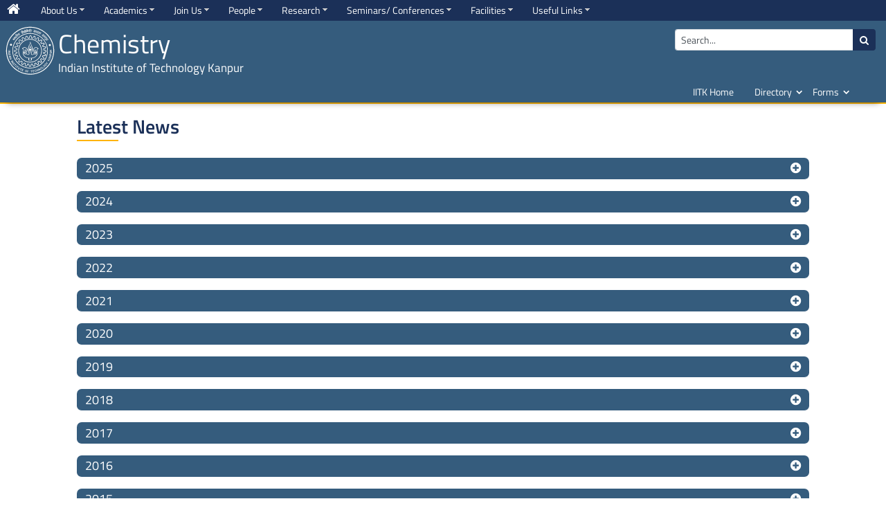

--- FILE ---
content_type: text/html; charset=utf-8
request_url: https://iitk.ac.in/chm/latest-news
body_size: 135882
content:
<!DOCTYPE html>
<html xmlns="http://www.w3.org/1999/xhtml" xml:lang="en-gb" lang="en-gb" dir="ltr" class="theme-light">
    <head>
        <meta name="viewport" content="width=device-width, initial-scale=1, shrink-to-fit=no" />
		
		<!--<link href="https://fonts.googleapis.com/css2?family=Cairo:wght@300&display=swap" rel="stylesheet">
		<link href="https://fonts.googleapis.com/css2?family=Titillium+Web:ital,wght@0,400;0,600;0,700;1,400&display=swap" rel="stylesheet">-->
          <base href="https://iitk.ac.in/chm/latest-news" />
  <meta http-equiv="content-type" content="text/html; charset=utf-8" />
  <meta name="keywords" content="Latest News, Chemistry, IIT Kanpur" />
  <meta name="author" content="Super User" />
  <meta name="generator" content="Joomla! - Open Source Content Management" />
  <title>Latest News</title>
  <link href="https://iitk.ac.in/chm/index.php/latest-news" rel="canonical" />
  <link href="/chm/templates/iit-kanpur/favicon.ico" rel="shortcut icon" type="image/vnd.microsoft.icon" />
  <link href="https://iitk.ac.in/chm/index.php/component/search/?Itemid=177&amp;format=opensearch" rel="search" title="Search Chemistry" type="application/opensearchdescription+xml" />
  <link rel="stylesheet" href="/chm/plugins/content/simpleaccordeon/simpleaccordeon.css" type="text/css" />
  <link rel="stylesheet" href="/chm/templates/iit-kanpur/css/bootstrap.min.css" type="text/css" />
  <link rel="stylesheet" href="/chm/templates/iit-kanpur/css/font-awesome.min.css" type="text/css" />
  <link rel="stylesheet" href="/chm/templates/iit-kanpur/datatable/datatables.min.css" type="text/css" />
  <link rel="stylesheet" href="/chm/templates/iit-kanpur/css/template.css" type="text/css" />
  <link rel="stylesheet" href="/chm/templates/iit-kanpur/css/animate.css" type="text/css" />
  <link rel="stylesheet" href="https://iitk.ac.in/chm/modules/mod_je_social/css/style.css" type="text/css" />
  <link rel="stylesheet" href="/chm/modules/mod_sj_flat_menu/assets/css/styles-responsive.css" type="text/css" />
  <link rel="stylesheet" href="/chm/modules/mod_sj_flat_menu/assets/css/styles.css" type="text/css" />
  <link rel="stylesheet" href="/chm/modules/mod_jux_megamenu/assets/css/style.css" type="text/css" />
  <link rel="stylesheet" href="/chm/modules/mod_jux_megamenu/assets/css/animate.css" type="text/css" />
  <link rel="stylesheet" href="/chm/modules/mod_jux_megamenu/assets/css/jux-font-awesome.css" type="text/css" />
  <link rel="stylesheet" href="/chm/modules/mod_jux_megamenu/assets/css/style/darkblue.css" type="text/css" />
  <link rel="stylesheet" href="/chm/modules/mod_jux_megamenu/assets/css/stylec/custom-93.css" type="text/css" />
  <style type="text/css">
button.accordeon {background-color: #355c7d;color:#ffffff !important;font-size:18px;line-height:18px}button.accordeon.active, button.accordeon:hover {background-color: #1b3058;}
#je_socialicons .jeSocial a{ width:24px; height:24px; margin:0; padding:0; text-indent:-9999px; display:block}
#je_socialicons .jeSocial span { display: inline-block; padding:5px; -webkit-border-radius:20px;-moz-border-radius:20px;border-radius:20px;}
#je_socialicons .jeSocial span:hover {box-shadow: 0 1px 4px rgba(0,0,0,.3); -webkit-box-shadow: 0 1px 4px rgba(0,0,0,.3); -moz-box-shadow: 0 1px 4px rgba(0,0,0,.3); -o-box-shadow: 0 1px 4px rgba(0,0,0,.3);}
#js-mainnav.darkblue ul.level1 .childcontent { margin: -20px 0 0 170px; }
         #jux_memamenu93 ul.megamenu li.haschild.megacss:hover>div.childcontent.adddropdown,
         #jux_memamenu93 .childcontent.open>.dropdown-menu{
            opacity:1;
            -moz-animation:fadeInDown 400ms ease-in ;
            -webkit-animation:fadeInDown 400ms ease-in ;
            animation:fadeInDown 400ms ease-in ;
    }
  </style>
  <script src="/chm/media/jui/js/jquery.min.js" type="text/javascript"></script>
  <script src="/chm/media/jui/js/jquery-noconflict.js" type="text/javascript"></script>
  <script src="/chm/media/jui/js/jquery-migrate.min.js" type="text/javascript"></script>
  <script src="/chm/plugins/content/simpleaccordeon/simpleaccordeon.js" type="text/javascript"></script>
  <script src="/chm/media/system/js/caption.js" type="text/javascript"></script>
  <script src="/chm/templates/iit-kanpur/js/jquery-3.4.1.js" type="text/javascript"></script>
  <script src="/chm/templates/iit-kanpur/js/popper.min.js" type="text/javascript"></script>
  <script src="/chm/templates/iit-kanpur/js/bootstrap.min.js" type="text/javascript"></script>
  <script src="/chm/templates/iit-kanpur/datatable/datatables.min.js" type="text/javascript"></script>
  <script src="/chm/templates/iit-kanpur/js/wow.js" type="text/javascript"></script>
  <script src="/chm/templates/iit-kanpur/js/template.js" type="text/javascript"></script>
  <script src="/chm/templates/iit-kanpur/js/custom.js" type="text/javascript"></script>
  <script src="/chm/modules/mod_jux_megamenu/assets/js/headroom.js" type="text/javascript"></script>
  <script src="/chm/modules/mod_jux_megamenu/assets/js/navAccordion.js" type="text/javascript"></script>
  <script src="/chm/modules/mod_jux_megamenu/assets/js/jquery-ui.js" type="text/javascript"></script>
  <script type="text/javascript">
jQuery(window).on('load',  function() {
				new JCaption('img.caption');
			});
  </script>

        		
        <!--[if lt IE 9]>
                <script src="/chm/media/jui/js/html5.js"></script>
        <![endif]-->
    </head>
    <body>
	
	
		
		 
			
					<div class="hide-content">
				
<ul class="menu">

<li class="nav-item item-111"><a class="nav-link" href="/chm/index.php/search-result"  >Search Result</a></li><li class="nav-item item-177 current active"><a class="active nav-link" href="/chm/index.php/latest-news"  >Latest News</a></li><li class="nav-item item-178"><a class="nav-link" href="/chm/index.php/announcements"  >Announcements</a></li><li class="nav-item item-179"><a class="nav-link" href="/chm/index.php/seminar-listing"  >Seminar Listing</a></li><li class="nav-item item-180"><a class="nav-link" href="/chm/index.php/about"  >About</a></li><li class="nav-item item-181"><a class="nav-link" href="/chm/index.php/history"  >History</a></li><li class="nav-item item-182"><a class="nav-link" href="/chm/index.php/objectives"  >Objectives</a></li><li class="nav-item item-183"><a class="nav-link" href="/chm/index.php/faculty-directory"  >Faculty Directory</a></li><li class="nav-item item-184"><a class="nav-link" href="/chm/index.php/in-memoriam"  >In Memoriam</a></li><li class="nav-item item-185"><a class="nav-link" href="/chm/index.php/organic-faculty"  >Organic Chemistry Faculty</a></li><li class="nav-item item-189"><a class="nav-link" href="/chm/index.php/visiting-faculty"  >Visiting Faculty</a></li><li class="nav-item item-190"><a class="nav-link" href="/chm/index.php/former-faculty"  >Former Faculty</a></li><li class="nav-item item-191"><a class="nav-link" href="/chm/index.php/alumni"  >Alumni</a></li><li class="nav-item item-192"><a class="nav-link" href="/chm/index.php/distingushed-alumni"  >Distingushed Alumni</a></li><li class="nav-item item-193"><a class="nav-link" href="/chm/index.php/why-give-to-chm"  >Why Give to CHM</a></li><li class="nav-item item-194"><a class="nav-link" href="/chm/index.php/post-docs"  >Post Docs</a></li><li class="nav-item item-195"><a class="nav-link" href="/chm/index.php/ph-d-students"  >Ph. D. Students</a></li><li class="nav-item item-196"><a class="nav-link" href="/chm/index.php/ug-current-students"  >UG Current Students</a></li><li class="nav-item item-197"><a class="nav-link" href="/chm/index.php/pg-current-students"  >PG Current Students</a></li><li class="nav-item item-198"><a class="nav-link" href="/chm/index.php/international-students"  >International Students</a></li><li class="nav-item item-199"><a class="nav-link" href="/chm/index.php/office-staff"  >Office Staff</a></li><li class="nav-item item-200"><a class="nav-link" href="/chm/index.php/departmental-seminar"  >Departmental Seminar</a></li><li class="nav-item item-201"><a class="nav-link" href="/chm/index.php/bachelors-programs"  >Bachelors Programs</a></li><li class="nav-item item-202"><a class="nav-link" href="/chm/index.php/departmental-undergraduate-committee"  >Departmental Undergraduate Committee</a></li><li class="nav-item item-203"><a class="nav-link" href="/chm/index.php/masters-programs"  >Masters Programs</a></li><li class="nav-item item-204"><a class="nav-link" href="/chm/index.php/doctorate-program"  >Doctorate Program</a></li><li class="nav-item item-205"><a class="nav-link" href="/chm/index.php/departmental-postgraduate-committee"  >Departmental Postgraduate Committee</a></li><li class="nav-item item-206"><a class="nav-link" href="/chm/index.php/chem-minor-programme"  >Chem Minor Programme</a></li><li class="nav-item item-207"><a class="nav-link" href="/chm/index.php/teaching-labs"  >Teaching Labs</a></li><li class="nav-item item-208"><a class="nav-link" href="/chm/index.php/courses"  >Courses</a></li><li class="nav-item item-209"><a class="nav-link" href="/chm/index.php/masters-admissions"  >Masters Admissions</a></li><li class="nav-item item-210"><a class="nav-link" href="/chm/index.php/scholarships"  >Scholarships</a></li><li class="nav-item item-211"><a class="nav-link" href="/chm/index.php/research-areas"  >Research Areas</a></li><li class="nav-item item-212"><a class="nav-link" href="/chm/index.php/sponsored-projects"  >Sponsored Projects</a></li><li class="nav-item item-213"><a class="nav-link" href="/chm/index.php/technologies-developed"  >Technologies Developed</a></li><li class="nav-item item-215"><a class="nav-link" href="/chm/index.php/special-seminar"  >Special Seminar</a></li><li class="nav-item item-216"><a class="nav-link" href="/chm/index.php/distinguished-lecture-series"  >Distinguished Lecture Series</a></li><li class="nav-item item-217"><a class="nav-link" href="/chm/index.php/dr-rajendra-rathore-colloquium-of-chemistry"  >Dr. Rajendra Rathore Colloquium of Chemistry</a></li><li class="nav-item item-218"><a class="nav-link" href="/chm/index.php/seminars-on-nobel-prize-in-chemistry"  >Seminars on Nobel Prize in Chemistry</a></li><li class="nav-item item-219"><a class="nav-link" href="/chm/index.php/contact-us"  >Contact Us</a></li><li class="nav-item item-214"><a class="nav-link" href="/chm/index.php/facilities"  >Facilities</a></li><li class="nav-item item-220"><a class="nav-link" href="/chm/index.php/ph-d-defense"  >Ph. D. Defense</a></li><li class="nav-item item-221"><a class="nav-link" href="/chm/index.php/phd-open-seminar"  >Ph.D. Open Seminar</a></li><li class="nav-item item-222"><a class="nav-link" href="/chm/index.php/graduate-seminars"  >Graduate Seminars</a></li><li class="nav-item item-223"><a class="nav-link" href="/chm/index.php/ph-d-admission-2019"  >Ph.D. Admission 2019</a></li><li class="nav-item item-224"><a class="nav-link" href="/chm/index.php/sdbs-feb2019"  >SDBS  Feb2019</a></li><li class="nav-item item-225"><a class="nav-link" href="/chm/index.php/visvesvaraya-phd-scheme"  >Visvesvaraya PhD Scheme</a></li><li class="nav-item item-226"><a class="nav-link" href="/chm/index.php/rare2020"  >Rare2020</a></li><li class="nav-item item-227"><a class="nav-link" href="/chm/index.php/conferences"  >Conferences</a></li><li class="nav-item item-228"><a class="nav-link" href="/chm/index.php/complex-chemical-systems"  >Complex Chemical Systems</a></li><li class="nav-item item-229"><a class="nav-link" href="/chm/index.php/royal-society-of-chemistry"  >Royal Society of Chemistry</a></li><li class="nav-item item-230"><a class="nav-link" href="/chm/index.php/indo-japan-discussion-meeting"  >Indo-Japan Discussion Meeting</a></li><li class="nav-item item-231"><a class="nav-link" href="/chm/index.php/school-on-understanding-molecular-simulations"  >School on Understanding Molecular Simulations</a></li><li class="nav-item item-232"><a class="nav-link" href="/chm/index.php/rare2017"  >Rare2017</a></li><li class="nav-item item-233"><a class="nav-link" href="/chm/index.php/ocs2018"  >OCS2018</a></li><li class="nav-item item-234"><a class="nav-link" href="/chm/index.php/ac2018"  >AC2018</a></li><li class="nav-item item-235"><a class="nav-link" href="/chm/index.php/free-energy-chembio-2019"  >Free Energy Chembio 2019</a></li><li class="nav-item item-250"><a class="nav-link" href="/chm/index.php/from-hod-s-desk"  >Head's Note</a></li><li class="nav-item item-251"><a class="nav-link" href="/chm/index.php/inorganic-faculty"  >Inorganic Chemistry Faculty</a></li><li class="nav-item item-252"><a class="nav-link" href="/chm/index.php/physical-faculty"  >Physical Chemistry Faculty</a></li><li class="nav-item item-253"><a class="nav-link" href="/chm/index.php/technical-staff"  >Technical Staff</a></li><li class="nav-item item-254"><a class="nav-link" href="/chm/index.php/general-seminar"  >General Seminar</a></li><li class="nav-item item-255"><a class="nav-link" href="/chm/index.php/bachelors-admissions"  >Bachelors Admissions</a></li><li class="nav-item item-259"><a class="nav-link" href="/chm/index.php/faculty-awards"  >Faculty Awards</a></li><li class="nav-item item-260"><a class="nav-link" href="/chm/index.php/student-awards"  >Student Awards</a></li><li class="nav-item item-261"><a class="nav-link" href="/chm/index.php/research-facilities"  >Research Facilities</a></li><li class="nav-item item-262"><a class="nav-link" href="/chm/index.php/54th-convocation-photos-and-videos"  >54th Convocation Photos and Videos</a></li><li class="nav-item item-263"><a class="nav-link" href="/chm/index.php/error-404"  >Error 404</a></li><li class="nav-item item-264"><a class="nav-link" href="/chm/index.php/nts-nurturance-camp"  >NTS Nurturance Camp</a></li><li class="nav-item item-266"><a class="nav-link" href="/chm/index.php/s20-the-science-vertical-of-g20"  >S20 the science vertical of G20</a></li><li class="nav-item item-276"><a class="nav-link" href="/chm/index.php/natural-product-and-asymmetric-synthesis"  >Natural Product and Asymmetric Synthesis</a></li><li class="nav-item item-277"><a class="nav-link" href="/chm/index.php/chemical-biology-and-drug-discovery"  >Chemical Biology and Drug Discovery</a></li><li class="nav-item item-278"><a class="nav-link" href="/chm/index.php/energy-and-materials-chemistry"  >Energy and Materials Chemistry</a></li><li class="nav-item item-279"><a class="nav-link" href="/chm/index.php/laser-spectroscopy-and-imaging"  >Laser Spectroscopy and Imaging</a></li><li class="nav-item item-280"><a class="nav-link" href="/chm/index.php/organometallic-chemistry-and-sustainable-catalysis"  >Organometallic Chemistry and Sustainable Catalysis</a></li><li class="nav-item item-281"><a class="nav-link" href="/chm/index.php/surface-and-interface-chemistry"  >Surface and Interface Chemistry</a></li><li class="nav-item item-282"><a class="nav-link" href="/chm/index.php/quantum-mechanics-and-theoretical-chemistry"  >Quantum Mechanics and Theoretical Chemistry</a></li><li class="nav-item item-283"><a class="nav-link" href="/chm/index.php/statistical-mechanics-and-molecular-simulations"  >Statistical Mechanics and Molecular Simulations</a></li><li class="nav-item item-284"><a class="nav-link" href="/chm/index.php/bioinorganic-and-coordination-chemistry"  >Bioinorganic and Coordination Chemistry</a></li><li class="nav-item item-285"><a class="nav-link" href="/chm/index.php/iupac-solvay-international-award-for-young-chemists"  >IUPAC- Solvay International Award for Young Chemists</a></li><li class="nav-item item-290"><a class="nav-link" href="/chm/index.php/departmental-committees"  >Departmental Committees</a></li><li class="nav-item item-291"><a class="nav-link" href="/chm/index.php/department-timetables"  >Department Timetables</a></li><li class="nav-item item-292"><a class="nav-link" href="/chm/index.php/faculty-recruitment"  >Faculty Recruitment</a></li><li class="nav-item item-293"><a class="nav-link" href="/chm/index.php/special-talks-on-safety-ethics"  >Special Talks on Safety/Ethics</a></li><li class="nav-item item-294"><a class="nav-link" href="/chm/index.php/outreach-activities"  >Outreach Activities</a></li><li class="nav-item item-295"><a class="nav-link" href="/chm/index.php/industrial-collaborations"  >Industrial Collaborations</a></li><li class="nav-item item-296"><a class="nav-link" href="/chm/index.php/recruiters"  >Recruiters</a></li><li class="nav-item item-298"><a class="nav-link" href="/chm/index.php/gallery"  >Gallery</a></li><li class="nav-item item-299"><a class="nav-link" href="/chm/index.php/books"  >Books</a></li><li class="nav-item item-300"><a class="nav-link" href="/chm/index.php/patents"  >Patents</a></li><li class="nav-item item-301"><a class="nav-link" href="/chm/index.php/recent-advances-in-inorganic-molecules-to-materials"  >Recent Advances in Inorganic Molecules to Materials</a></li><li class="nav-item item-302"><a class="nav-link" href="/chm/index.php/pg-admissions"  >PG Admissions</a></li><li class="nav-item item-304"><a class="nav-link" href="/chm/index.php/prof-n-sathyamurthy-endowment-lecture-series"  >Prof. N. Sathyamurthy Endowment Lecture Series</a></li><li class="nav-item item-306"><a class="nav-link" href="/chm/index.php/prof-vinod-k-singh-distinguished-lecture-series"  >Prof. Vinod K. Singh Distinguished Lecture Series</a></li><li class="nav-item item-309"><a class="nav-link" href="/chm/index.php/ocs-2025"  >Organic Chemistry Symposium (OCS-2025) </a></li><li class="nav-item item-310"><a class="nav-link" href="/chm/index.php/professor-emeritus"  >Professor Emeritus</a></li></ul>
     
			</div>
							<div id="top-menu" class="sticky-top">
						<div class="moduletable">
					<div id="jux_memamenu93">
    <div id="megamenucss" class="megamenucss93">
        <div id="js-mainnav" class="clearfix megamenu horizontal left darkblue left down noJS  megamenu">
                        <div id="CSS3-megaMenuToggle" class="megaMenuToggle">
                <i class="jux-fa jux-fa-bars font-item-menu"></i>
            </div>
                        <div class=" mainNav js-megamenu container-fluid   clearfix" id="js-meganav">
<ul class="megamenu level0"><li  id="" class="megacss first submenu-align-auto"><a href="/chm/"  class="megacss first  hasTip" id="menu101" ><span class="menu-title"><i class="jux-fa  jux-fa fa-home"></i> </span></a></li><li  id="AboutUs" class="megacss haschild submenu-align-auto"><a href="#"  class="megacss haschild  hasTip" id="menu112" ><span class="menu-title"><i class="jux-fa  jux-"></i>About Us</span></a><div style='0' class="childcontent adddropdown clearfix cols1    ">
<div class="childcontent-inner-wrap dropdown-menu tabs_vertical">
<div class="childcontent-inner clearfix" style="width: 200px;"><div class="megacol column1 first" style="width: 200px;"><ul class="megamenu level1"><li  id="Overview" class="megacss first submenu-align-auto"><a href="/chm/about"  class="megacss first  hasTip" id="menu117" ><span class="menu-title"><i class="jux-fa  jux-"></i>Overview</span></a></li><li  id="MessagefromtheHead" class="megacss submenu-align-auto"><a href="/chm/from-hod-s-desk"  class="megacss  hasTip" id="menu120" ><span class="menu-title"><i class="jux-fa  jux-"></i>Message from the Head</span></a></li><li  id="Achievements" class="megacss haschild submenu-align-auto"><a href="#"  class="megacss haschild  hasTip" id="menu122" ><span class="menu-title"><i class="jux-fa  jux-"></i>Achievements</span></a><div style='0' class="childcontent adddropdown clearfix cols1    ">
<div class="childcontent-inner-wrap dropdown-menu tabs_vertical">
<div class="childcontent-inner clearfix" style="width: 200px;"><div class="megacol column1 first" style="width: 200px;"><ul class="megamenu level2"><li  id="FacultyAwards" class="megacss first submenu-align-auto"><a href="/chm/faculty-awards"  class="megacss first  hasTip" id="menu236" ><span class="menu-title"><i class="jux-fa  jux-"></i>Faculty Awards</span></a></li><li  id="StudentAwards" class="megacss last submenu-align-auto"><a href="/chm/student-awards"  class="megacss last  hasTip" id="menu237" ><span class="menu-title"><i class="jux-fa  jux-"></i>Student Awards</span></a></li></ul></div></div>
</div></div></li><li  id="DepartmentalCommittees" class="megacss submenu-align-auto"><a href="/chm/departmental-committees"  class="megacss  hasTip" id="menu123" ><span class="menu-title"><i class="jux-fa  jux-"></i>Departmental Committees</span></a></li><li  id="FormerHeads" class="megacss submenu-align-auto"><a href="/chm/history"  class="megacss  hasTip" id="menu118" ><span class="menu-title"><i class="jux-fa  jux-"></i>Former Heads</span></a></li><li  id="ChemicalSociety(Newwebpage)" class="megacss submenu-align-auto"><a href="https://iitk.ac.in/chm/CHM/ChemicalSociety" target="_blank"  class="megacss  hasTip" id="menu308" ><span class="menu-title"><i class="jux-fa  jux-"></i>Chemical Society (New webpage)</span></a></li><li  id="DepartmentBrochure" class="megacss submenu-align-auto"><a href="/chm/data/Chem_brochure_Print.pdf" target="_blank"  class="megacss  hasTip" id="menu121" ><span class="menu-title"><i class="jux-fa  jux-"></i>Department Brochure</span></a></li><li  id="Gallery" class="megacss submenu-align-auto"><a href="/chm/gallery"  class="megacss  hasTip" id="menu131" ><span class="menu-title"><i class="jux-fa  jux-"></i>Gallery</span></a></li><li  id="ContactUs" class="megacss last submenu-align-auto"><a href="/chm/contact-us"  class="megacss last  hasTip" id="menu125" ><span class="menu-title"><i class="jux-fa  jux-"></i>Contact Us</span></a></li></ul></div></div>
</div></div></li><li  id="Academics" class="megacss haschild submenu-align-auto"><a href="#"  class="megacss haschild  hasTip" id="menu113" ><span class="menu-title"><i class="jux-fa  jux-"></i>Academics</span></a><div style='0' class="childcontent adddropdown clearfix cols1    ">
<div class="childcontent-inner-wrap dropdown-menu tabs_vertical">
<div class="childcontent-inner clearfix" style="width: 200px;"><div class="megacol column1 first" style="width: 200px;"><ul class="megamenu level1"><li  id="AcademicPrograms" class="megacss first haschild submenu-align-auto"><a href="#"  class="megacss first haschild  hasTip" id="menu126" ><span class="menu-title"><i class="jux-fa  jux-"></i>Academic Programs</span></a><div style='0' class="childcontent adddropdown clearfix cols1    ">
<div class="childcontent-inner-wrap dropdown-menu tabs_vertical">
<div class="childcontent-inner clearfix" style="width: 200px;"><div class="megacol column1 first" style="width: 200px;"><ul class="megamenu level2"><li  id="BachelorsPrograms" class="megacss first submenu-align-auto"><a href="/chm/bachelors-programs"  class="megacss first  hasTip" id="menu134" ><span class="menu-title"><i class="jux-fa  jux-"></i>Bachelors Programs</span></a></li><li  id="MastersPrograms" class="megacss submenu-align-auto"><a href="/chm/masters-programs"  class="megacss  hasTip" id="menu136" ><span class="menu-title"><i class="jux-fa  jux-"></i>Masters Programs</span></a></li><li  id="DoctorateProgram" class="megacss last submenu-align-auto"><a href="/chm/doctorate-program"  class="megacss last  hasTip" id="menu135" ><span class="menu-title"><i class="jux-fa  jux-"></i>Doctorate Program</span></a></li></ul></div></div>
</div></div></li><li  id="Courses" class="megacss submenu-align-auto"><a href="/chm/courses"  class="megacss  hasTip" id="menu130" ><span class="menu-title"><i class="jux-fa  jux-"></i>Courses</span></a></li><li  id="TimeTable" class="megacss haschild submenu-align-auto"><a href="#"  class="megacss haschild  hasTip" id="menu132" ><span class="menu-title"><i class="jux-fa  jux-"></i>Time Table</span></a><div style='0' class="childcontent adddropdown clearfix cols1    ">
<div class="childcontent-inner-wrap dropdown-menu tabs_vertical">
<div class="childcontent-inner clearfix" style="width: 200px;"><div class="megacol column1 first" style="width: 200px;"><ul class="megamenu level2"><li  id="Academic" class="megacss first submenu-align-auto"><a href="https://www.iitk.ac.in/doaa/academic-calendar" target="_blank"  class="megacss first  hasTip" id="menu146" ><span class="menu-title"><i class="jux-fa  jux-"></i>Academic</span></a></li><li  id="Department" class="megacss last submenu-align-auto"><a href="/chm/department-timetables"  class="megacss last  hasTip" id="menu145" ><span class="menu-title"><i class="jux-fa  jux-"></i>Department</span></a></li></ul></div></div>
</div></div></li><li  id="AcademicCalendar" class="megacss last submenu-align-auto"><a href="https://www.iitk.ac.in/doaa/academic-calendar" target="_blank"  class="megacss last  hasTip" id="menu129" ><span class="menu-title"><i class="jux-fa  jux-"></i>Academic Calendar</span></a></li></ul></div></div>
</div></div></li><li  id="JoinUs" class="megacss haschild submenu-align-auto"><a href="#"  class="megacss haschild  hasTip" id="menu119" ><span class="menu-title"><i class="jux-fa  jux-"></i>Join Us</span></a><div style='0' class="childcontent adddropdown clearfix cols1    ">
<div class="childcontent-inner-wrap dropdown-menu tabs_vertical">
<div class="childcontent-inner clearfix" style="width: 200px;"><div class="megacol column1 first" style="width: 200px;"><ul class="megamenu level1"><li  id="FacultyRecruitment" class="megacss first submenu-align-auto"><a href="/chm/faculty-recruitment"  class="megacss first  hasTip" id="menu156" ><span class="menu-title"><i class="jux-fa  jux-"></i>Faculty Recruitment</span></a></li><li  id="StaffRecruitment" class="megacss submenu-align-auto"><a href="https://www.iitk.ac.in/new/staff-vacancies" target="_blank"  class="megacss  hasTip" id="menu157" ><span class="menu-title"><i class="jux-fa  jux-"></i>Staff Recruitment</span></a></li><li  id="StudentAdmissions" class="megacss haschild submenu-align-auto"><a href="#"  class="megacss haschild  hasTip" id="menu238" ><span class="menu-title"><i class="jux-fa  jux-"></i>Student Admissions</span></a><div style='0' class="childcontent adddropdown clearfix cols1    ">
<div class="childcontent-inner-wrap dropdown-menu tabs_vertical">
<div class="childcontent-inner clearfix" style="width: 200px;"><div class="megacol column1 first" style="width: 200px;"><ul class="megamenu level2"><li  id="BachelorsPrograms" class="megacss first submenu-align-auto"><a href="/chm/bachelors-admissions"  class="megacss first  hasTip" id="menu239" ><span class="menu-title"><i class="jux-fa  jux-"></i>Bachelors Programs</span></a></li><li  id="MastersProgram" class="megacss submenu-align-auto"><a href="/chm/masters-admissions"  class="megacss  hasTip" id="menu240" ><span class="menu-title"><i class="jux-fa  jux-"></i>Masters Program</span></a></li><li  id="DoctorateProgram" class="megacss last submenu-align-auto"><a href="/chm/pg-admissions"  class="megacss last  hasTip" id="menu241" ><span class="menu-title"><i class="jux-fa  jux-"></i>Doctorate Program</span></a></li></ul></div></div>
</div></div></li><li  id="Post-DocOpenings" class="megacss submenu-align-auto"><a href="https://www.iitk.ac.in/new/postdoctoral-vacancies" target="_blank"  class="megacss  hasTip" id="menu242" ><span class="menu-title"><i class="jux-fa  jux-"></i>Post-Doc Openings</span></a></li><li  id="Recruiters" class="megacss last submenu-align-auto"><a href="/chm/recruiters"  class="megacss last  hasTip" id="menu289" ><span class="menu-title"><i class="jux-fa  jux-"></i>Recruiters</span></a></li></ul></div></div>
</div></div></li><li  id="People" class="megacss haschild submenu-align-auto"><a href="#"  class="megacss haschild  hasTip" id="menu114" ><span class="menu-title"><i class="jux-fa  jux-"></i>People</span></a><div style='0' class="childcontent adddropdown clearfix cols1    ">
<div class="childcontent-inner-wrap dropdown-menu tabs_vertical">
<div class="childcontent-inner clearfix" style="width: 200px;"><div class="megacol column1 first" style="width: 200px;"><ul class="megamenu level1"><li  id="Faculty" class="megacss first haschild submenu-align-auto"><a href="#"  class="megacss first haschild  hasTip" id="menu147" ><span class="menu-title"><i class="jux-fa  jux-"></i>Faculty</span></a><div style='0' class="childcontent adddropdown clearfix cols1    ">
<div class="childcontent-inner-wrap dropdown-menu tabs_vertical">
<div class="childcontent-inner clearfix" style="width: 200px;"><div class="megacol column1 first" style="width: 200px;"><ul class="megamenu level2"><li  id="Inorganic" class="megacss first submenu-align-auto"><a href="/chm/inorganic-faculty"  class="megacss first  hasTip" id="menu186" ><span class="menu-title"><i class="jux-fa  jux-"></i>Inorganic</span></a></li><li  id="Organic" class="megacss submenu-align-auto"><a href="/chm/organic-faculty"  class="megacss  hasTip" id="menu187" ><span class="menu-title"><i class="jux-fa  jux-"></i>Organic</span></a></li><li  id="Physical" class="megacss submenu-align-auto"><a href="/chm/physical-faculty"  class="megacss  hasTip" id="menu133" ><span class="menu-title"><i class="jux-fa  jux-"></i>Physical</span></a></li><li  id="ProfessorEmeritus" class="megacss submenu-align-auto"><a href="/chm/professor-emeritus"  class="megacss  hasTip" id="menu311" ><span class="menu-title"><i class="jux-fa  jux-"></i>Professor Emeritus</span></a></li><li  id="FormerFaculty" class="megacss submenu-align-auto"><a href="/chm/former-faculty"  class="megacss  hasTip" id="menu188" ><span class="menu-title"><i class="jux-fa  jux-"></i>Former Faculty</span></a></li><li  id="VisitingFaculty" class="megacss last submenu-align-auto"><a href="/chm/visiting-faculty"  class="megacss last  hasTip" id="menu297" ><span class="menu-title"><i class="jux-fa  jux-"></i>Visiting Faculty</span></a></li></ul></div></div>
</div></div></li><li  id="Staff" class="megacss haschild submenu-align-auto"><a href="#"  class="megacss haschild  hasTip" id="menu150" ><span class="menu-title"><i class="jux-fa  jux-"></i>Staff</span></a><div style='0' class="childcontent adddropdown clearfix cols1    ">
<div class="childcontent-inner-wrap dropdown-menu tabs_vertical">
<div class="childcontent-inner clearfix" style="width: 200px;"><div class="megacol column1 first" style="width: 200px;"><ul class="megamenu level2"><li  id="TechnicalStaff" class="megacss first submenu-align-auto"><a href="/chm/technical-staff"  class="megacss first  hasTip" id="menu159" ><span class="menu-title"><i class="jux-fa  jux-"></i>Technical Staff</span></a></li><li  id="OfficeStaff" class="megacss last submenu-align-auto"><a href="/chm/office-staff"  class="megacss last  hasTip" id="menu160" ><span class="menu-title"><i class="jux-fa  jux-"></i>Office Staff</span></a></li></ul></div></div>
</div></div></li><li  id="PostDocs" class="megacss submenu-align-auto"><a href="/chm/post-docs"  class="megacss  hasTip" id="menu149" ><span class="menu-title"><i class="jux-fa  jux-"></i>Post Docs</span></a></li><li  id="Students" class="megacss haschild submenu-align-auto"><a href="#"  class="megacss haschild  hasTip" id="menu151" ><span class="menu-title"><i class="jux-fa  jux-"></i>Students</span></a><div style='0' class="childcontent adddropdown clearfix cols1    ">
<div class="childcontent-inner-wrap dropdown-menu tabs_vertical">
<div class="childcontent-inner clearfix" style="width: 200px;"><div class="megacol column1 first" style="width: 200px;"><ul class="megamenu level2"><li  id="Bachelors" class="megacss first submenu-align-auto"><a href="/chm/ug-current-students"  class="megacss first  hasTip" id="menu158" ><span class="menu-title"><i class="jux-fa  jux-"></i>Bachelors</span></a></li><li  id="Masters" class="megacss submenu-align-auto"><a href="/chm/pg-current-students"  class="megacss  hasTip" id="menu161" ><span class="menu-title"><i class="jux-fa  jux-"></i>Masters</span></a></li><li  id="Doctoral" class="megacss last submenu-align-auto"><a href="/chm/ph-d-students"  class="megacss last  hasTip" id="menu162" ><span class="menu-title"><i class="jux-fa  jux-"></i>Doctoral</span></a></li></ul></div></div>
</div></div></li><li  id="Alumni" class="megacss last submenu-align-auto"><a href="/chm/alumni"  class="megacss last  hasTip" id="menu288" ><span class="menu-title"><i class="jux-fa  jux-"></i>Alumni</span></a></li></ul></div></div>
</div></div></li><li  id="Research" class="megacss haschild submenu-align-auto"><a href="#"  class="megacss haschild  hasTip" id="menu115" ><span class="menu-title"><i class="jux-fa  jux-"></i>Research</span></a><div style='0' class="childcontent adddropdown clearfix cols1    ">
<div class="childcontent-inner-wrap dropdown-menu tabs_vertical">
<div class="childcontent-inner clearfix" style="width: 200px;"><div class="megacol column1 first" style="width: 200px;"><ul class="megamenu level1"><li  id="ResearchAreas" class="megacss first submenu-align-auto"><a href="/chm/research-areas"  class="megacss first  hasTip" id="menu153" ><span class="menu-title"><i class="jux-fa  jux-"></i>Research Areas</span></a></li><li  id="Publications" class="megacss haschild submenu-align-auto"><a href="#"  class="megacss haschild  hasTip" id="menu170" ><span class="menu-title"><i class="jux-fa  jux-"></i>Publications</span></a><div style='0' class="childcontent adddropdown clearfix cols1    ">
<div class="childcontent-inner-wrap dropdown-menu tabs_vertical">
<div class="childcontent-inner clearfix" style="width: 200px;"><div class="megacol column1 first" style="width: 200px;"><ul class="megamenu level2"><li  id="Journals" class="megacss first submenu-align-auto"><a href="https://iitk.irins.org/faculty/index/Department+of+Chemistry" target="_blank"  class="megacss first  hasTip" id="menu154" ><span class="menu-title"><i class="jux-fa  jux-"></i>Journals</span></a></li><li  id="Books" class="megacss last submenu-align-auto"><a href="/chm/books"  class="megacss last  hasTip" id="menu155" ><span class="menu-title"><i class="jux-fa  jux-"></i>Books</span></a></li></ul></div></div>
</div></div></li><li  id="Patents" class="megacss submenu-align-auto"><a href="/chm/patents"  class="megacss  hasTip" id="menu116" ><span class="menu-title"><i class="jux-fa  jux-"></i>Patents</span></a></li><li  id="IndustrialCollaborations" class="megacss last submenu-align-auto"><a href="/chm/industrial-collaborations"  class="megacss last  hasTip" id="menu287" ><span class="menu-title"><i class="jux-fa  jux-"></i>Industrial Collaborations</span></a></li></ul></div></div>
</div></div></li><li  id="Seminars/Conferences" class="megacss haschild submenu-align-auto"><a href="#"  class="megacss haschild  hasTip" id="menu127" ><span class="menu-title"><i class="jux-fa  jux-"></i>Seminars/ Conferences</span></a><div style='0' class="childcontent adddropdown clearfix cols1    ">
<div class="childcontent-inner-wrap dropdown-menu tabs_vertical">
<div class="childcontent-inner clearfix" style="width: 200px;"><div class="megacol column1 first" style="width: 200px;"><ul class="megamenu level1"><li  id="DepartmentalSeminars" class="megacss first haschild submenu-align-auto"><a href="#"  class="megacss first haschild  hasTip" id="menu124" ><span class="menu-title"><i class="jux-fa  jux-"></i>Departmental Seminars</span></a><div style='0' class="childcontent adddropdown clearfix cols1    ">
<div class="childcontent-inner-wrap dropdown-menu tabs_vertical">
<div class="childcontent-inner clearfix" style="width: 200px;"><div class="megacol column1 first" style="width: 200px;"><ul class="megamenu level2"><li  id="GeneralSeminar" class="megacss first submenu-align-auto"><a href="/chm/general-seminar"  class="megacss first  hasTip" id="menu142" ><span class="menu-title"><i class="jux-fa  jux-"></i>General Seminar</span></a></li><li  id="SpecialSeminar" class="megacss submenu-align-auto"><a href="/chm/special-seminar"  class="megacss  hasTip" id="menu265" ><span class="menu-title"><i class="jux-fa  jux-"></i>Special Seminar</span></a></li><li  id="LectureSeries" class="megacss haschild submenu-align-auto"><a href="#"  class="megacss haschild  hasTip" id="menu143" ><span class="menu-title"><i class="jux-fa  jux-"></i>Lecture Series</span></a><div style='0' class="childcontent adddropdown clearfix cols1    ">
<div class="childcontent-inner-wrap dropdown-menu tabs_vertical">
<div class="childcontent-inner clearfix" style="width: 200px;"><div class="megacol column1 first" style="width: 200px;"><ul class="megamenu level3"><li  id="DistinguishedLectures" class="megacss first submenu-align-auto"><a href="/chm/distinguished-lecture-series"  class="megacss first  hasTip" id="menu144" ><span class="menu-title"><i class="jux-fa  jux-"></i>Distinguished Lectures</span></a></li><li  id="Dr.RajendraRathoreColloquium" class="megacss submenu-align-auto"><a href="/chm/dr-rajendra-rathore-colloquium-of-chemistry"  class="megacss  hasTip" id="menu148" ><span class="menu-title"><i class="jux-fa  jux-"></i>Dr. Rajendra Rathore Colloquium</span></a></li><li  id="Prof.N.SathyamurthyEndowmentLectureSeries" class="megacss submenu-align-auto"><a href="/chm/prof-n-sathyamurthy-endowment-lecture-series"  class="megacss  hasTip" id="menu305" ><span class="menu-title"><i class="jux-fa  jux-"></i>Prof. N. Sathyamurthy Endowment Lecture Series</span></a></li><li  id="Prof.VinodK.SinghDistinguishedLectureSeries" class="megacss last submenu-align-auto"><a href="/chm/prof-vinod-k-singh-distinguished-lecture-series"  class="megacss last  hasTip" id="menu307" ><span class="menu-title"><i class="jux-fa  jux-"></i>Prof. Vinod K. Singh Distinguished Lecture Series</span></a></li></ul></div></div>
</div></div></li><li  id="ChemicalSocietySeminars" class="megacss submenu-align-auto"><a href="https://www.iitk.ac.in/chm/CHM/ChemicalSociety/seminar.html" target="_blank"  class="megacss  hasTip" id="menu152" ><span class="menu-title"><i class="jux-fa  jux-"></i>Chemical Society Seminars</span></a></li><li  id="StudentSeminars" class="megacss last haschild submenu-align-auto"><a href="#"  class="megacss last haschild  hasTip" id="menu137" ><span class="menu-title"><i class="jux-fa  jux-"></i>Student Seminars</span></a><div style='0' class="childcontent adddropdown clearfix cols1    ">
<div class="childcontent-inner-wrap dropdown-menu tabs_vertical">
<div class="childcontent-inner clearfix" style="width: 200px;"><div class="megacol column1 first" style="width: 200px;"><ul class="megamenu level3"><li  id="ThesisViva" class="megacss first submenu-align-auto"><a href="/chm/ph-d-defense"  class="megacss first  hasTip" id="menu138" ><span class="menu-title"><i class="jux-fa  jux-"></i>Thesis Viva</span></a></li><li  id="OpenSeminars" class="megacss submenu-align-auto"><a href="/chm/phd-open-seminar"  class="megacss  hasTip" id="menu139" ><span class="menu-title"><i class="jux-fa  jux-"></i>Open Seminars</span></a></li><li  id="StateoftheArtSeminars" class="megacss last submenu-align-auto"><a href="#"  class="megacss last  hasTip" id="menu140" ><span class="menu-title"><i class="jux-fa  jux-"></i>State of the Art Seminars</span></a></li></ul></div></div>
</div></div></li></ul></div></div>
</div></div></li><li  id="SeminarsonNobelPrize" class="megacss submenu-align-auto"><a href="/chm/seminars-on-nobel-prize-in-chemistry"  class="megacss  hasTip" id="menu303" ><span class="menu-title"><i class="jux-fa  jux-"></i>Seminars on Nobel Prize</span></a></li><li  id="Conferences" class="megacss submenu-align-auto"><a href="/chm/conferences"  class="megacss  hasTip" id="menu128" ><span class="menu-title"><i class="jux-fa  jux-"></i>Conferences</span></a></li><li  id="SpecialTalksonSafety/Ethics" class="megacss submenu-align-auto"><a href="/chm/special-talks-on-safety-ethics"  class="megacss  hasTip" id="menu141" ><span class="menu-title"><i class="jux-fa  jux-"></i>Special Talks on Safety/Ethics</span></a></li><li  id="OutreachActivities" class="megacss last submenu-align-auto"><a href="/chm/outreach-activities"  class="megacss last  hasTip" id="menu286" ><span class="menu-title"><i class="jux-fa  jux-"></i>Outreach Activities</span></a></li></ul></div></div>
</div></div></li><li  id="Facilities" class="megacss haschild submenu-align-auto"><a href="/chm/facilities"  class="megacss haschild  hasTip" id="menu169" ><span class="menu-title"><i class="jux-fa  jux-"></i>Facilities</span></a><div style='0' class="childcontent adddropdown clearfix cols1    ">
<div class="childcontent-inner-wrap dropdown-menu tabs_vertical">
<div class="childcontent-inner clearfix" style="width: 200px;"><div class="megacol column1 first" style="width: 200px;"><ul class="megamenu level1"><li  id="TeachingLaboratories" class="megacss first submenu-align-auto"><a href="/chm/teaching-labs"  class="megacss first  hasTip" id="menu257" ><span class="menu-title"><i class="jux-fa  jux-"></i>Teaching Laboratories</span></a></li><li  id="ResearchFacilities" class="megacss last submenu-align-auto"><a href="/chm/research-facilities"  class="megacss last  hasTip" id="menu258" ><span class="menu-title"><i class="jux-fa  jux-"></i>Research Facilities</span></a></li></ul></div></div>
</div></div></li><li  id="UsefulLinks" class="megacss last haschild submenu-align-auto"><a href="#"  class="megacss last haschild  hasTip" id="menu243" ><span class="menu-title"><i class="jux-fa  jux-"></i>Useful Links</span></a><div style='0' class="childcontent adddropdown clearfix cols1    ">
<div class="childcontent-inner-wrap dropdown-menu tabs_vertical">
<div class="childcontent-inner clearfix" style="width: 200px;"><div class="megacol column1 first" style="width: 200px;"><ul class="megamenu level1"><li  id="Scholarships" class="megacss first submenu-align-auto"><a href="/chm/scholarships"  class="megacss first  hasTip" id="menu244" ><span class="menu-title"><i class="jux-fa  jux-"></i>Scholarships</span></a></li><li  id="Placements" class="megacss submenu-align-auto"><a href="#"  class="megacss  hasTip" id="menu245" ><span class="menu-title"><i class="jux-fa  jux-"></i>Placements</span></a></li><li  id="ACS" class="megacss submenu-align-auto"><a href="https://www.acs.org" target="_blank"  class="megacss  hasTip" id="menu246" ><span class="menu-title"><i class="jux-fa  jux-"></i>ACS</span></a></li><li  id="RSC" class="megacss submenu-align-auto"><a href="https://www.rsc.org" target="_blank"  class="megacss  hasTip" id="menu247" ><span class="menu-title"><i class="jux-fa  jux-"></i>RSC</span></a></li><li  id="CRSI" class="megacss submenu-align-auto"><a href="https://crsi-india.org" target="_blank"  class="megacss  hasTip" id="menu248" ><span class="menu-title"><i class="jux-fa  jux-"></i>CRSI</span></a></li><li  id="ChemicalSociety(oldwebpage)" class="megacss last submenu-align-auto"><a href="https://iitk.ac.in/chm/CHM/ChemicalSociety-old/index.html"  class="megacss last  hasTip" id="menu249" ><span class="menu-title"><i class="jux-fa  jux-"></i>Chemical Society (old webpage)</span></a></li></ul></div></div>
</div></div></li></ul>
</div>        </div>
    </div>
</div>

<script type="text/javascript">
    jQuery(document).ready(function ($) {

        $(".megamenucss93 #CSS3-megaMenuToggle").click(function () {
             // Menu on mobile
                if(document.body.offsetWidth < 769){ 0
                                
                    if ((!$('.jux-custom-css').hasClass('jux-custom-css'))) {
                        jQuery('.mainNav').navAccordion({
                            expandButtonText: '<i class="jux-fa jux-fa-angle-down "></i>',  //Text inside of buttons can be HTML
                            collapseButtonText: '<i class="jux-fa jux-fa-angle-up "></i>'
                        });

                    }
                }
                // end menu on mobile
            $(".megamenucss93 .js-megamenu").toggleClass("dropdown-menucssjs-meganav");
            $('.jux-custom-css').addClass('accordion-btn-wrap');
        });
        if(document.body.offsetWidth < 769){
            $(".megamenucss93 .jux_tabs_db").removeClass("jux_tabs_item");  
        }
        $(window).resize(function () {

            if (document.body.offsetWidth > 768) {
                $(".megamenucss93 .jux_tabs_db").addClass("jux_tabs_item"); 
                $(".megamenucss93 .js-megamenu").removeClass("dropdown-menucssjs-meganav"); 
                $('.jux-custom-css').removeClass('accordion-btn-wrap');
            }else{
                $(".megamenucss93 .jux_tabs_db").removeClass("jux_tabs_item");
            }

        });
    });
</script>
<script>
  // jQuery(document).ready(function ($) {
  //   // jQuery( ".jux-tabs" ).tabs();
  // });
  jQuery(document).ready(function ($){
    // Hàm active tab nào đó
        // kiểm tra content của các tab, nếu không phải content của tab đầu tiên ( có class là first)  thì ẩn hết các content đó
        $('.jux-tabs  .childcontent-inner  > .megacol  > .megamenu.level1  > .submenu-align-auto').each(function(index, el) {
            if( !$(this).hasClass('first') ){
                $(this).hide();
            }
        });
        // activeTab($('.childcontent-inner   .jux_tabs_db.jux_tabs_item ul  li:first-child'));
        function activeTab(obj)
        {
            // Xóa class active tất cả các tab
            $('.childcontent-inner  .jux_tabs_db.jux_tabs_item ul li').removeClass('active');
            // Thêm class active vòa tab đang click
            $(obj).addClass('active');
            // Lấy href của tab để show content tương ứng
            var id = $(obj).find('a').attr('href');
            // Hiển thị nội dung của tab hiện tại
            $(obj).parents('.jux_tabs_item ').next().find(' > ul > li.submenu-align-auto').hide();
            $(id).show();
        }
        // Sự kiện click đổi tab
        $('.childcontent-inner .jux_tabs_db.jux_tabs_item ul li').click(function(){
            activeTab(this);
            return false;
        });
    });
   jQuery(document).ready(function ($) {
      $('[data-toggle="tooltip"]').tooltip()
    });
</script>



    		</div>
	
			</div>
						<div class="container-fluid header-style">	<!----to change transparent header use wtk-overlay-menu -->			
			<div class="row justify-content-between py-1">			
					
					<div class="col-sm-12 col-md-8 col-lg-9 my-1">
						<div class="row">
							<div class="col-lg-1 col-2 pr-0 pl-2 m-auto text-center">								
								<a class="text-white" href="/chm/">
								<img src="/chm/templates/iit-kanpur/images/iitk-logo-3.svg" class="img-fluid header-logo">
								</a>								
							</div>
							<div class="col-lg-11 col-10 px-1 text-left dept">
																			<div class="moduletable">
					

<div class="custom"  >
	<p>Chemistry</p>
<p>Indian Institute of Technology Kanpur</p></div>
		</div>
	
																														
							</div>						
						</div>
					</div>
					<div class="col-sm-12 col-md-4 col-lg-3 mt-2 search-mod" style="float:right;">
								<div class="moduletable">
					<div class="search">
    <form action="/chm/index.php/latest-news" method="post" class="form-inline w-100" style="float:right;">
		
    		<label for="mod-search-searchword" class="d-none">Search...</label> <div class="input-group w-100"><input name="searchword" id="mod-search-searchword" maxlength="20"  class="form-control form-control-sm inputbox search-query" type="text" size="20" value="Search..."  onblur="if (this.value=='') this.value='Search...';" onfocus="if (this.value=='Search...') this.value='';" /> <div class="input-group-append"><button class="button btn btn-sm btn-site" style="padding: 0 10px;" onclick="this.form.searchword.focus();"><i class="fa fa-search" aria-hidden="true"></i> </button></div>    	<input type="hidden" name="task" value="search" />
    	<input type="hidden" name="option" value="com_search" />
    	<input type="hidden" name="Itemid" value="111" />
		</div>
    </form>
</div>
		</div>
	
					</div>
							</div>
					<div class="row">
			<nav id="main-menu" class="col-12 navbar navbar-expand-md navbar-light main-menu-stick">					
				<!--<a class="navbar-brand text-white" href="http://iitk.ac.in/">Indian Institute of Technology</a>   23-06-2020-->
				<a class="navbar-brand text-white" href="/chm/">
				<img src="/chm/templates/iit-kanpur/images/iitk-logo-3.svg" class="img-fluid" alt="IIT_LOGO" style="max-width:45px">&nbsp;<span>IIT</span> Kanpur</a>
			
				<button class="navbar-toggler" type="button" data-toggle="collapse" data-target="#navbarSupportedContent" aria-controls="navbarSupportedContent" aria-expanded="false" aria-label="Toggle navigation">
					<i class="fa fa-bars text-white" style="font-size:28px;"></i>
				</button>
				<div class="collapse navbar-collapse" style="margin: 0px -10px;" id="navbarSupportedContent">						
							<div class="moduletable ml-auto mr-0 mr-md-5">
					
    <div class="pretext"></div>

			<!--[if lt IE 9]><ul class="sj-flat-menu flyout-menu horizontal lt-ie9 " id="sj_flat_menu_7240984091768672555"><![endif]-->
			<!--[if IE 9]><ul class="sj-flat-menu flyout-menu horizontal" id="sj_flat_menu_7240984091768672555"><![endif]-->
			<!--[if gt IE 9]><!--><ul class="sj-flat-menu flyout-menu horizontal" id="sj_flat_menu_7240984091768672555"><!--<![endif]-->
            <li ><div class='fm-item '><div class='fm-button' ></div><div class='fm-link' ><a target="1" href='https://iitk.ac.in/'>IITK Home</a></div></div></li><li ><div class='fm-item '><div class='fm-button' ><img class='fm-icon' title='Directory' alt='Directory' src='https://iitk.ac.in/chm/modules/mod_sj_flat_menu/assets/images/icon_active.png'/></div><div class='fm-link' ><a target="1" href='#'>Directory</a></div></div><div  class='fm-container direction-right'><ul><li ><div class='fm-item '><div class='fm-button' ></div><div class='fm-link' ><a target="1" href='https://oag.iitk.ac.in/Tel/'>Institute</a></div></div></li><li ><div class='fm-item '><div class='fm-button' ></div><div class='fm-link' ><a target="1" href='faculty-directory'>Department</a></div></div></li></ul></div></li><li ><div class='fm-item '><div class='fm-button' ><img class='fm-icon' title='Forms' alt='Forms' src='https://iitk.ac.in/chm/modules/mod_sj_flat_menu/assets/images/icon_active.png'/></div><div class='fm-link' ><a  href='#'>Forms</a></div></div><div  class='fm-container direction-right'><ul><li ><div class='fm-item '><div class='fm-button' ></div><div class='fm-link' ><a target="1" href='#'>Faculty Forms</a></div></div></li><li ><div class='fm-item '><div class='fm-button' ></div><div class='fm-link' ><a target="1" href='#'>Student Forms</a></div></div></li></ul></div>    </li>
</ul>
	
    <div class="posttext"></div>
<script type="text/javascript">
//<![CDATA[
jQuery(document).ready(function($){
	;(function(element){
		$element = $(element);
		$('li:first-child',$element).addClass("fm-first");
		$('li:last-child',$element).addClass("fm-last");
		$('.fm-container',$element).each(function(){
			$('ul > li',$(this)).eq(0).addClass("fm-first");
			$('ul > li:last-child',$(this)).addClass("fm-last");
		});
		if($('li.fm-active ',$element).length > 0){
			$('li.fm-active ',$element).parents($('li',$element)).addClass('fm-active');
		}
		
				var _time = 0;
		$element.find("li").mouseenter(function(){
			var ul = $(this).children(".fm-container");
			if(ul.length > 0) {
				if(_time > 0)  clearTimeout(_time);
				$(this).addClass("fm-opened");
								_time = setTimeout(function(){
					ul.show(300);
				}, 100);
								$(this).children(".fm-item").children(".fm-button").children("img").attr("src", "https://iitk.ac.in/chm/modules/mod_sj_flat_menu/assets/images/icon_normal.png");
			}
		}).mouseleave(function(){
			var $this = $(this);
			if($this.children(".fm-container").length > 0) {
			if(_time > 0)  clearTimeout(_time);
						time = setTimeout(function(){
					$this.children(".fm-container").hide(300);
				}, 100);
			//$(this).children(".fm-container").hide(300);
						$this.removeClass("fm-opened");
			$this.children(".fm-item").children(".fm-button").children("img").attr("src", "https://iitk.ac.in/chm/modules/mod_sj_flat_menu/assets/images/icon_active.png");
			//$(this).find(".fm-container").css("display","none");
			$this.find(".fm-opened").removeClass("fm-opened");
			//return false;
			}
		});
		
	
	})('#sj_flat_menu_7240984091768672555');
});
//]]>
</script>
		</div>
											
				</div>
			</nav>
			</div>
			  
		</div>			
		<!--changes done on 28-07-2020 class from content to main-content -->
				
		<div id ="main-content" class="container-fluid main-content">
			<div class="pt-3"></div>
				
							<div class="row" style="min-height: 434px;">
									<div id="content" role="main" class="col-md-12 mb-3">
						
						<div class="row justify-content-center">                
							<div id="components" class="col-sm-12 mb-3">
								<div id="system-message-container">
	</div>

								<div class="item-page ">
	<meta itemprop="inLanguage" content="en-GB" />
		
		
			<div class="page-header">
					<h3 itemprop="name" class="article-head" style="margin-bottom: 1.5rem;">
				Latest News			</h3>
									</div>
					
	
	
				
								
	<div itemprop="articleBody" class="article-body">
		<div class="wtk-text  text-justify">
<div class="mb-3"><div class="acc_container"><button id="acc3_1" class="accordeon "> 2025</button><div class="acc_panel" id="panelacc3_1" style="display:none">
<ul>
<li>Ms. Parkhi Sharma (20107288), a Ph.D. student in the group of Dr. Apparao Draksharapu, has received Best Poster Presentation Award in Modern Trends in Inorganic Chemistry (MTIC-XXII), held at University of Delhi, from Dec 18-21, 2025.</li>
<li>Ms. Farha Naaz (19107276), a Ph.D. student in the group of Dr. D.L.V.K. Prasad, has received Best Oral Presentation Award in the Institute Research Symposium (IRS 2025), held at IIT Kanpur, from Nov 7-9, 2025.</li>
<li>Dr. Ritika Gautam-Singh has been awared Merck Young Scientist Award 2025 – Season 4 Runner-Up in the Scientific Excellence category under Chemical Sciences. The award ceremony was held on 28th November 2025 in Bengaluru.</li>
<li>Ms. Neha Kumari, a PhD student of Raja Angamuthu, received the best poster award at the 10th Asian Conference on Coordination Chemistry (ACCC10) held in Hanoi, Vietnam from 24-27th October, 2025.</li>
<li>Mr. Vatsalya Gupta (22107288), a Ph.D. student in the group of Dr. Ramkrishna Sarkar, has received Best Poster Award in the International Symposium on Designer Polymer Materials (ISDPM), held at IISER Pune, from Oct 23-25, 2025.</li>
<li>Ms. Yashika (22207273), a Ph.D. student in the group of Dr. Devendra Mani, has received ACS Best Poster Award in 9th Asian and Oceanian Spectroscopy Conference (AOSC), held at Goa, from Sept 21-25, 2025.</li>
<li>Prof. Pratik Sen has been elected as a fellow of the National Academy of Sciences, Allahabad for his 'significant contributions to ultrafast photo-processes in restricted environments, biophysical chemistry and solution chemistry'.</li>
<li>Dr. Apparao Drakhsharapu has been selected for the P. K. Kelkar Fellowship for a period for 3 years from 19th September 2025.</li>
<li>Dr. Namrata Singh has been selected for the WISE (women in Science and Engineering) New Faculty fellowship for a period of three years from the date of joining the institute.</li>
<li>The department faculty have received institute chair professorships: Prof. J. K. Bera (Poonam &amp; Prabhu Goel Chair), Prof. S. P. Rath (Umang Gupta Chair), Prof. Pratik Sen (Sanjay &amp; Rachna Pradhan Chair), Prof. D. H. Dethe (Dr. Jag Mohan Chair).</li>
<li>Prof. J.K. Bera and Prof. S.P. Rath have received the J.C. Bose Grant (2025) from ANRF</li>
<li>Ms. Riya Rathore (231070627), a PhD student in the group of Dr. D. L. V. K. Prasad, has been selected for the Mehta Rice Engineering Scholars Program (MRESP) for 2025-2026 at Rice University, Houston, Texas, USA.</li>
<li>Ms. Geetanjali Negi (19107278), a former Ph.D. student in the group of Dr. Nagma Parveen, has been awarded a Humboldt Research Fellowship for Postdocs - 2025.</li>
<li>Ms. Rajwinder Kaur (22107280), a Ph.D. student in the group of Dr. Prakash Chandra Mondal, has received Best Oral Presentation Award in the International Conference on Sustainable Development in Chemical Sciences (ICSDCS-2025), held at Akal University, Punjab, India, from Aug 20-22, 2025.</li>
<li>Mr. Abir Das (Roll No: 20107317), a Ph.D. student in the group of Prof. Basker Sundararaju, has received ANRF Travel Grant to attend 22nd International Symposium on Organometallic Chemistry Directed Towards Organic Synthesis (OMCOS 22), which will be held in Kyoto, Japan, from Sept 1-5, 2025.</li>
<li>Mr. Sujan Singha (supervizor D. Mani) has received RSC Best Poster Award in ASI Symposium 004: Genesis and Evolution of Organics in Space, held at GITAM University, Bengaluru in association with IIST Thiruvananthapuram from July 16-18, 2025</li>
<li>Mr. Manoj Kumar (supervizor P. Subramaniam) has received Best Poster Award in 35th CRSI National Symposium in Chemistry, held at IIT Gandhinagar from July 3-5, 2025</li>
<li>Dr. P. C. Mondal has been selected for the prestigious NASI membership 2025</li>
<li>Prof. Debabrata Goswami award has been awarded a Fulbright-Nehru Fellowship for the academic year 2025–26</li>
<li>Dr. Prakash Chandra Mondal has been invited to join the editorial advisory board of the Journal of Materials Chemistry C of the Royal Society of Chemistry, UK</li>
<li>Dr. Ritika Gautam-Singh on being named as an outstanding early career researcher during the 1st NOST- ECR Symposium held at IISER Bhopal from June 27-29 2025</li>
<li>Prof. Sandeep Verma has been invited as a Distinguished Professor (Visiting) in the Department of Chemistry, School of Natural Sciences at the Shiv Nadar Institution of Eminence.</li>
<li>Prof. Basker Sundararaju has been selected as an INSA Associate Fellow for 2025.</li>
<li><a class="wtk-links" href="http://www.divyarasayan.org/" target="_blank">Prof. Sandeep Verma (CHM) has been awarded the Chirantan Rasayan Sanstha (CRS) Gold Medal</a></li>
<li>Ms Geetanjali Singh (21107265), a Ph.D. student in the group of Prof. Sandeep Verma, has been awarded a Certificate for the Poster with Highest Technology Readiness Level at the N.I.C.E. Rendezvous Conference Summer 2025, held at Nice "Le port", France, from 23-25 June 2025. Ms. Geetanjali is a JDP PhD student with La Trobe University, Melbourne, co-supervised by Prof Adam Mechler.</li>
<li>Mr. Abhijit Saha (Roll No. 19107263), a PhD student in the group of Prof. Ashis K. Patra, has received ANRF Travel Grant to attend the 32nd International Conference on Photochemistry 2025 (ICP 2025), which will be held in Aachen, Germany, from July 13-18, 2025.</li>
<li>Mr. Parasar Kumar (Roll No. 20207268), a PhD student in the group of Dr. Srinivas Dharavath, has received ANRF Travel Grant to attend the 15th International Workshop on Combustion and Propulsion (15-IWCP), which will be held in Pescara, PE, Italy, from July 6-13, 2025.</li>
<li>Ms. Neha Singh (Roll No. 19107284), a PhD student in the group of Dr. Prakash C. Mondal, has received ANRF Travel Grant to attend the European Materials Research Society (E-MRS) Spring Meeting, held in Strasbourg, France, from May 26-30 May 2025.</li>
<li>Ritika Gautam was awarded the Scientific High Level Visiting Fellowship (SSHN), Embassy of France in India for a short-term visit to the Département Chimie de l’École Normale Supérieure (ENS), Paris as a visiting faculty.</li>
<li>Ritika Gautam was selected as an Early Career Chemist to deliver a flash talk and represent Chemical Research Society of India/Indian Chemical Society in the 3rd Commonwealth Chemistry Congress that was held in Stellenbosch, South Africa during 11-14 May, 2025.</li>
<li>Prof. Basker Sunderaraju has been selected as an INSA Associate Fellow for 2025 for his contribution to the field of organometallic chemistry</li>
<li>Prof. Sandeep Verma has been conferred a honorary doctorate from Goethe University, Frankfurt, Germany</li>
<li>Prof. Sandeep Verma has been invited as a Distinguished Professor (Visiting) in the Department of Chemistry, School of Natural Sciences at the Shiv Nadar Institution of Eminence.</li>
<li>Dr. P. C. Mondal has been offered a visiting professorship at the National Research Nuclear University, MEPhI, Moscow, Russia.</li>
<li>Dr. Srinivas Dharavath has been invited to join the board of FirePhysChem Journal as a consulting editor.</li>
<li>Mr. Abir Das (20107317), a PhD student in Prof. Basker Sundararaju's group, has been selected to attend the 74th Lindau Nobel Laureate Meeting-2025</li>
<li>Prof. Sandeep Verma has been elected as Vice President of the Society of Materials Chemistry (Bhabha Atomic Research Centre, Trombay, Mumbai) for three years (2025-2028).</li>
<li>Dr Srinivas Dharavath has been chosen as one of the "Thieme journals awardee 2025"</li>
<li>Prof. Sandeep Verma has been conferred an honorary doctorate by Amity University Rajasthan. The award will be conferred at the university’s annual convocation on 25 February 2025 in Jaipur.</li>
<li>Prof. Debabrata Goswami has been selected for the JILA visiting fellowship program to work in University of Colorado at Boulder.</li>
<li>Prof. Varinder Aggarwal from Bristol University, UK visits department as a distinguished visiting professor from 9th February to 15th February, 2025</li>
<li>Prof. Hiroyuki Furuta from Kyushu University, Japan joins the department as a Vajra Professor of the DST on January 31, 2025</li>
<li>Dr. Prakash Chandra Mondal has been chosen as one of the “Thieme Chemistry Journal awardees” for 2025</li>
</ul>
</div></div></div>
<div class="mb-3"><div class="acc_container"><button id="acc3_2" class="accordeon "> 2024</button><div class="acc_panel" id="panelacc3_2" style="display:none">
<ul>
<li>Mr. Abhishek Kumar Yadav (20107261), a Ph.D. student in the group of Dr. Srinivas Dharavath, has received Best Poster Award in Conference on Advances in Chemistry for Energy and Environment (CACEE -2024), held at TIFR Mumbai from Dec 16-20, 2024.</li>
<li>Mr. Abir Das (20107317), a Ph.D. student in the group of Prof. Basker Sundararaju, has received RSC Best Poster Award in 7th International Symposium on C-H Activation (ISCHA 2024), held at IIT Mumbai from Dec 6-9, 2024.</li>
<li>Ms. Shruti Tripathi (20207273), a PhD student in the groups of Prof. Ramesh Ramapanicker and Prof. Ashok Kumar, has been selected for the 'Young Scientist Award’ at the International Conference on Emerging Trends in Biopharmaceutical and Translational Research for Human Health and the 18th Annual Convention of the Association of Biotechnology and Pharmacy (ABAP), held at Mangalayatan University, Aligarh from Dec 19-21, 2024.</li>
<li>Mr. Bharat Singh and Mr. Manish Kumar, Ph.D. students in the group of Prof. Manas K. Ghorai, has received Best Poster and Oral Presentation Awards in the 61st Annual Convention of Chemists and the International Conference on Emerging Trends in Chemistry to Revolutionize Indian Chemical Industries for Viksit Bharat@2047, held at JECRC University, Jaipur from Dec 19-21, 2024.</li>
<li>Mr. Subhadip Pramanik (19107307), a Ph.D. student in the group of Prof. S.P. Rath, has received Dalton Transactions Best Poster Award in Modern Trends in Inorganic Chemistry MTIC-XXI, held at IIT Kharagpur from Dec 14-17, 2024.</li>
<li>Mr. Mrityunjay Rai (22207263), a PhD student in the group of Prof Sandeep Verma, has been selected for 'FICCI-PMRF Fellowship (Industry) for the year 2024.</li>
<li>Mr. Parasar Kumar (20207268), a Ph.D. student in the group of Dr. Srinivas Dharavath, has received Best Poster Award in 16th International Conference on Frontiers of Polymers and Advanced Materials (ICFPAM-2024), held at IISER Berhampur from Nov 09-13, 2024.</li>
<li>Dr. Saira Banu, an IPDF in the group of Prof. Sabuj K. Kundu, has received Best Oral Presentation Award in International Conference on Photophysics and Photochemistry (ICOPP), held at Department of Physics, IIT Bombay from Oct 14-16, 2024.</li>
<li>Ms. Chandrani Pal (20107273), a Ph.D. student in the group of Prof. S.P. Rath, has received Best Oral Presentation Award in CRSI-ACS Early Career Researchers' Symposium, held at KIIT DU, Bhubaneswar, Odisha from Oct 22-23, 2024.</li>
<li>Mr. Shantanu Sen (18107281), a PhD student in the group of Prof Sandeep Verma, has been selected for 'Gandhian Young Technological Innovation (GYTI) Award' for the year 2023.</li>
<li>Mr Shantanu Sen (18107281), a PhD student in the group of Prof Sandeep Verma, secured 2nd place at the Falling Walls Lab Event India, hosted by the Falling Walls Foundation Germany &amp; Local Organisers, IISc Bangalore, 6th Sept, 2024.</li>
<li>Mr. Zahid Ahmad Khan (20207277), a Ph.D. student in the group of Prof. Vinod K. Singh, has received Best Poster Award in Organic Chemistry Symposium (OCS-2024), held at IIT Kanpur from Sept 08-09, 2024.</li>
<li>Ms. Shilpa (20207272), a Ph.D. student in the group of Prof. Gurunath Ramanathan, has received Best Poster Award in Organic Chemistry Symposium (OCS-2024), held at IIT Kanpur from Sept 08-09, 2024.</li>
<li>Mr. Vatsalya Gupta (22107288), a Ph.D. student in the group of Dr. Ramkrishna Sarkar, has received Best Poster Award in Organic Chemistry Symposium (OCS-2024), held at IIT Kanpur from Sept 08-09, 2024.</li>
<li>Mr Shantanu Sen, a PhD student working with Prof Sandeep Verma, secured 2nd position at the prestigious Falling Walls Lab Event India, hosted by the <a class="wtk-links" href="https://falling-walls.com/" target="_blank">Falling Walls Foundation Germany</a> &amp; country organizers, IISc Bangalore.</li>
<li>Mr. Shantanu Sen, a PhD student in the group of Prof Sandeep Verma, has been selected as one of the 11 nationwide recipients of <a class="wtk-links" href="https://gyti.techpedia.in/" target="_blank">'Gandhian Young Technological Innovation (GYTI) Award'</a> for the year 2023.</li>
<li>Prof. Sabuj Kundu has been invited to join the editorial advisory board of the journal Tetrahedron Green Chem which publishes in articles in the field of sustainable synthesis using green chemistry principles.</li>
<li>Prof. S.P. Rath has been elected to the Indian National Science Academy, Delhi</li>
<li>Mr. Debarghya Sarkar, a Ph.D. student in the group of Prof. J.N. Moorthy, has received best poster award in 34th International Symposium on Chirality, held at Kyoto, Japan from Aug 26-29, 2024.</li>
<li>Dr. Priyanka Chakraborty, a Ph.D. student in the group of Prof. Basker Sundararaju, has received best flash presentation award in ACS Meetings Global Virtual Symposia Fall 2024 (Aug 17-21) - Emerging Landscape of Organometallic Chemistry and Catalysis.</li>
<li>Ms. Paulami Chakraborty, a Ph.D. student in the group of Prof. S.P. Rath, has received Best Poster Award in 17th European Biological Inorganic Chemistry Conference (EuroBIC-17), held at University of Münster, Germany from Aug 25-29, 2024.</li>
<li>Dr. V. G. Rao has been conferred the class of 1973 young faculty fellowship from September 9, 2024 for a period of 3 years.</li>
<li>Ms. Geetanjali Negi (19107278) and Mr. Anurag Sharma (20107265), PhD students in Dr. Nagma Parveen’s group, have received SERB International Travel Grants to attend the German Biophysical Society Meeting (Sept 22-25, 2024) in Leipzig, Germany and Gordon Research Conference on Drug Carriers in Medicine and Biology (Aug 4-9, 2024) at the University of Southern Maine in Portland, USA, respectively.</li>
<li>Ms. Rhitwika Chowdhury, a Ph.D. student in the group of Prof. Anantharaman, has received Best Poster Award in International Symposium Frontiers In Sustainable Catalysis and Organometallics (FISCO), held at MNIT Jaipur from July 11-12, 2024.</li>
<li>Dr. Bhumika Agrahari, an IPDF in the group of Dr. Ritika Gautam, has received DBT and CSIR Foreign Travel Grant to attend the 17th European Biological Inorganic Chemistry Conference (EuroBIC-17), which will be held at the University of Münster, Germany from Aug 25-29, 2024.</li>
<li>Ms. Ritama Kar, a Ph.D. student in the group of Prof. Nisanth, has received Best Poster Award in International Conference on 60 Years of DFT: Advancement in Theory &amp; Computation, held at IIT Mandi from July 21-26, 2024.</li>
<li>Mr. Abhishek Kumar Yadav, a Ph.D. student in the group of Dr. Srinivas, has received Best Oral Presentation Award in 14th International Workshop on Combustion and Propulsion, held at Pescara, Italy from July 29-31, 2024.</li>
<li>Ms. Shiwangi Gupta, a PhD student of Prof S.K. Kundu and Ms. Nidhi Garg, a PhD student of Prof B. Sundararaju were awarded Best Poster Awards for posters at the 30th International Conference on Organometallic Chemistry (ICOMC-2024) at the Jaypee Palace in Agra, India from July 14-18, 2024</li>
<li>Prabhakar Kumar Pandey, a student of Prof J.K. Bera received the best poster award in the recently concluded 30th International Conference on Organometallic Chemistry (ICOMC 2024), Agra India.</li>
<li>Dr. Ritika Gautam Singh has been awarded as an Associate of the Indian Academy of Sciences, Bengaluru.</li>
<li>Ms. Dolly Chandel (18207263, Dr. S. P. Rath) and Mr. Pradeep Sachan (19107291, Dr. P. C. Mondal) received the best poster prize at the recently concluded Chemical Research Society of India (CRSI) meet at Hyderabad, India, July 4-6 2024</li>
<li>Prof. D. H. Dethe has been awarded the C. N. R. Rao National Prize for Chemical Sciences-2025 by the Chemical Research Society of India (CRSI).</li>
<li>Dr. Srinivas Dharavath and Dr. Prakash Chandra Mondal have been awarded the P. K. Kelkar (class of 1979 research fellowship for outstanding young faculty) from 1 May 2024 for a period of 3 years in recognition of their excellent professional contributions at IIT Kanpur</li>
<li>Prof. Basker Sundararaju has been named the Guest Professor 2024 at the University of Toulouse III- Paul Sabatier, Toulouse, France</li>
<li>Ms. Shiwangi Maurya, a Ph.D. student in the group of R. Gurunath was awarded the best oral presentation at the 11th International Conference on Chemical and Biological Sciences (ICCBS 2024) held from April 9-12, 2024 at the Tokyo Institute of Technology, Tokyo, Japan</li>
<li>Ms Ankita Jaiswal, a PhD. student of Prof. Sandeep Verma has been awarded a competitive MDPI Travel Grant Award to attend and present her research work at the 8th EuChems Conference on Nitrogen Ligands to be held in Cassis (France), June 3-7, 2024</li>
<li><a class="wtk-links" href="/chm/../new/d-h-dethe" target="_blank">Prof. Dattatraya Dethe</a> has joined the Editorial Board of Tetrahedron &amp; Tetrahedron Letters</li>
<li>Dr. Grace Kaul, an IPDF in the group of Prof. Sandeep Verma, has received the 'Best Oral Presentation' at the '4th Student Indian Peptide Society Symposium’, held from 23-24th February at Gujarat Biotechnology University, Gandhinagar, Gujarat.</li>
<li>Zahid Ahmad Khan, a Ph.D. student in the group of Prof. Vinod K. Singh, has been awarded the “Best Poster Presentation award” in 32nd CRSI National Symposium in Chemistry 17th CRSI-RSC Symposium held at BITS Pilani, Pilani campus Rajasthan during 01-02-2024 to 04-02-2024.</li>
<li>Alka Karn, a Ph.D. student in the group of Prof. J. N. Moorthy / Prof. R. Gurunath, has been awarded "Best Poster Award" at the 32nd CRSI National Symposium in Chemistry, held from 2nd to 4th February 2024 in BITS, Pilani.</li>
<li>Abhijit Saha, a Ph.D. student in the group of Dr. Ashis K. Patra, has been awarded the Best Poster Prize from Royal Society of Chemistry (RSC) at the 32nd CRSI National Symposium in Chemistry, organized by Dept. of Chemistry, BITS Pilani, Pilani Campus on February 2-4, 2024.</li>
<li>Chhavi Khajuria a Ph.D. student in the group of Prof. Vinod K. Singh, has been awarded the “Best Poster Award” in the Indo-German Conference 2024 themed Sustainable Chemistry 2024, organized by IIT Indore at Goa during February 20-22, 2024.</li>
<li>Abhishek Kumar Yadav (best oral presentation), Parasar Kumar and Manojkumar J (best poster presentation), students of Srinivas Dharavat, received awards at the International Conference on High Energy Material Conference and Exhibits (HEMCE'24), organized by the Indian Space Research Organization (ISRO) in Trivandrum, Kerala, from February 1st to 3rd, 2024</li>
<li>Ms Farha Naaz, a PhD student in the group of Dr. D.L.V.K. Prasad, has been awarded American Physical Society (APS), Division of Computational Physics, Graduate Student Travel Award for the APS March 2024 Meeting, Minneapolis USA</li>
<li>Prabhakar Kumar Pandey, a Ph.D. Student in the group of Prof. Jitendra K. Bera, has been awarded Best Poster award for the Presentation, titled 'An Efficient Ni(II) Pincer NHC Catalyst for Borylation of Aryl and Alkyl Halides’, at the International Conference on ‘Frontiers in Catalysis (FIC-24)’, organized by Department of Chemistry, Central University of Rajasthan, on January 4-5, 2024.</li>
<li>Sourav Pal, a Ph.D. student in the group of Prof. Jitendra K. Bera, has received 'Chemical Science (RSC)' Best Poster Award at the 'Symposium on Advanced Biological Inorganic Chemistry (SABIC) 2024', organized jointly by TIFR Mumbai and IACS Kolkata during 7-11 January, 2024 held at Kolkata</li>
<li>Deepannita Samanta, a Ph.D. student in the group of Prof. S. P. Rath, has received 'Chemical Science (RSC)’ Best Poster Award from at the 'Symposium on Advanced Biological Inorganic Chemistry' (SABIC) 2024', held at Kolkata, India from 7th to 11th January, 2024.</li>
<li>Rakesh Kumar, a Ph.D. student in the group of Dr. Apparao Draksharapu, has received 'Chemical Science (RSC)' Best Poster Award at the 'Symposium on Advanced Biological Inorganic Chemistry (SABIC) 2024', organized jointly by TIFR Mumbai and IACS Kolkata from 7-11 January 2024 held at Kolkata.</li>
</ul>
</div></div></div>
<div class="mb-3"><div class="acc_container"><button id="acc3_3" class="accordeon "> 2023</button><div class="acc_panel" id="panelacc3_3" style="display:none">
<ul>
<li>Ms. Saloni Kumari (20107298), a Ph.D. Student in the group of Prof. Sabuj K. Kundu, has received the “Best Poster Award" in the 'Modern Trends in Inorganic Chemistry (MTIC XX)’ conference, held at IISc, Bengaluru during December 14-17, 2023</li>
<li><a href="https://inyas.in/2024/01/31/inyas-announces-the-winners-of-final-round-of-saransh-thesis-presentation-competition-2023/" target="_blank">Mr Shantanu Sen, a PhD student of Prof. Sandeep Verma, has been selected for the Second Prize in Saransh: Thesis Presentation Competition 2023, organized at the national level by The Indian National Young Academy of Science (INYAS), New Delhi.</a></li>
<li>Ms. Garvita Dhanawat (20107279), a Ph.D. Student in the group of Dr. Nagma Praveen, has received the Best Poster Award for a poster on "Calcium mediated protein reconstitution using Giant Plasma Membrane Vesicles as fusogen" at the 93rd Annual session of the National Academy of Sciences, India (NASI), held during 3rd to 5th Dec 2023 at Bhabha Atomic Research Centre (BARC) Mumbai</li>
<li><a href="https://link.springer.com/book/10.1007/978-3-031-48952-5" target="_blank">Basker Sundararaju has edited a book titled 'Dehydrogenation Reactions with 3d Metals'.</a></li>
<li>Prof. Debabrata Goswami has been invited to join the Editorial Advisory Board (EAB) of The Journal of Physical Chemistry Letters for a term of January 2024 to December 2026</li>
<li>Prof. Debabrata Goswami has been invited to join the Editorial Advisory Board (EAB) of The Journal of Physical Chemistry Letters for a term of January 2024 to December 2026</li>
<li>Mr. Arghya Sen, a PhD student in the group of Prof. Pratik Sen, received 'ACS Energy Letters' Best Poster Award in International Conference on Hybrid Halide Perovskite 2023 (HyPe-2023), organized jointly by IACS Kolkata, SNBNCBS and IISER Kolkata from 22nd to 23rd December, 2023 held at IACS Kolkata</li>
<li>Ms Farha Naaz, a Ph D student in the group of Dr. DLVK Prasad, received Best Poster Award in Theoretical Chemistry Symposium (TCS-2023), held at IIT-Madras from Dec 07-11, 2023</li>
<li>Mr. Viral Rawat, a Ph D student in the group of Dr. Dharmaraja Allimuthu, secured First Prize in a Poster Presentation at the International Conclave on AMR and Future Antibiotics (ICAFA 2023), held at the Department of Biological Sciences, SRM University, Andhra Pradesh</li>
<li>Mr. Parag Tamuly, a Ph D student in the group of Prof. J.N. Moorthy, received the Best Poster Award at International Winter School on Frontiers in Materials Science 2023 and International Conference on Recent Advances in Materials (RAM-90), held at JNCASR-Bangalore from 4th-9th December, 2023</li>
<li>Dr. Nila Pal, an IPDF in the group of Dr. Prakash Chandra Mondal, has been awarded the Best Poster Award for the poster entitled, ' "All-Organic" Viologen Memristors for Next Generation Neuromorphic Applications' presented at the 34th MRSI Conference held at IIT- BHU during 12-15th December 2023</li>
<li>Prof. Debabrata Goswami has been invited to join the Editorial Advisory Board (EAB) of The Journal of Physical Chemistry Letters for a term of January 2024 to December 2026.</li>
<li>Prof. Sandeep Verma has been selected for Professor D. P. Chakraborty 60th Birth Anniversary Commemoration Award from the Indian Chemical Society. This award will be given in the 60th Annual Convention of Chemist 2023 at IIT Delhi (December 20-21, 2023). It is a biennial award consisting of a citation and a plaque</li>
<li>Dr. Anantharaj Sengeni has recently been selected as an Associate of the Indian Academy of Sciences for the period 2023 to 2026</li>
<li>Prof. Vinod K Singh has been appointed Chairperson, Recruitment &amp; Assessment Board, CSIR.</li>
<li>Prof. Sandeep Verma has been conferred with INAE-SERB Abdul Kalam Technology Innovation National Fellowship to work on “Chemically Engineered Thermostable Human Insulin for Diabetic Patients” for three years “in recognition of his outstanding contributions and future promise in the field of Precision Therapeutics, Stem Cell Engineering, Bioengineering as well as his contribution in the growth of the engineering profession in the country”</li>
<li>Prof. R N Mukherjee, a former faculty, has written a book entitled '<a class="wtk-links" href="/chm/data/Inorganic-Chemistry-Principles-and-Properties-22-09-23.pdf" target="_blank">Inorganic Chemistry - Principles and Properties</a>’, published by World Scientific</li>
<li>Ms Ramsha Javed, a Ph D student in the group of Prof. Nisanth Nair, has been awarded a poster prize in the conference 'Theory and Applications of Computational Chemistry (TACC23)’, which was held in Sapporo, Japan from 4-9 September, 2023.</li>
<li>Dr. J N. Moorthy has been selected to receive the Asian and Oceanian Photochemistry Association (APA) Award 2023. The award lecture and ceremony for the Award is scheduled during the Asian and Oceanian Photochemistry Conference (<a class="wtk-links" href="https://www.apc2023.org/" target="_blank">APC2023</a>) in Melbourne later this year</li>
<li>Prof. Nisanth Nair has received the Dr. APJ Adul Kalam HPC Award 2023 under the category “Researcher – R&amp;D in HPC Applications” for developing new computational methods and software for quantum chemistry calculations and their applications in predicting the structure and dynamics of condensed matter systems. Hewlett Packard Enterprise gives Dr. APJ Adul Kalam HPC Awards annually to recognize significant contributions to theadvancement of HPC in science, engineering, and beyond.</li>
<li>Dr. Nisanth N Nair has been selected to receive the Chemical Research Society of India (CRSI) Bronze Medal for the year 2024 in recognition of his significant contributions to research in Chemistry.</li>
<li>Ms. Moumita Patra and Mr. Prabhakar K. Pandey, working in the group of Prof. Jitendra Bera, have received the "Best Poster Award" in 31st CRSI NSC Symposium held at NIT Rourkela on 6-8 July 2023.</li>
<li>Mr. Deepak Kumar, working in the group of Prof. D. Goswami, has received the “Best Poster Award" in Photonics-2023 held in IISc Bangalore on 5-8 July 2023.</li>
<li>Ms. Mamta Gill, working in the group of Prof. Vinod K. Singh, has received the "Best Oral Presentation" at the International Conference on Organic and Medicinal Chemistry (ICOMC-2023), held at NIT Warangal on 28-30 June 2023.</li>
<li>Mr. Abhijit Manna, working in the group of Prof. Vinod K. Singh, has received the "Best Poster Presentation Award" at the International Conference on Organic and Medicinal Chemistry (ICOMC-2023), held at NIT Warangal on 28-30 June 2023.</li>
<li><a href="/chm/iupac-solvay-international-award-for-young-chemists">Dr Apurva Panjla, a former PhD student from the research group of Prof. Sandeep Verma, currently a postdoctoral fellow at Blavatnik Centre for Drug Discovery, Tel Aviv University, Israel, has bagged the 2023 IUPAC- Solvay International Award for Young Chemists for the Best Ph.D. Thesis</a></li>
<li>Manish Kumar, as studnet of Manas Ghorai, has been awarded the ACS best poster award in the National Symposium "Recent Advances in Chemical Sciences (RACS-2023)", held in Dr. Harisingh Gour Vishwavidyalaya, Sagar, MP during March 16-17, 2023</li>
<li>Mr Arghya Sen, a PhD student in the research group of Prof. Pratik Sen, has received the Best Poster Award in Perovskite Society India Meet 2023" (PSIM-2023), jointly organized by the Department of Physics and Centre for Flexible and Smart Energy Device in IIT Roorkee, 1st March -3rd March, 2023</li>
<li>Shantanu Sen, a Ph D student in the group of Prof. Sandeep Verma, has been selected as one of the winners under the best stories (PhD category) for AWSAR (Augmenting Writing Skills for Articulating Research) programme, of Vigyan Prasar, DST</li>
<li>Professor Sandeep Verma has been asked to serve as Professor In-charge of the Gangwal School of Medical Sciences and Technology, IIT Kanpur. He will lead the School's research and academic activities, including international partnerships</li>
<li>Dr. Ankur Malik, an Institute Post-doctoral Fellow working in the group of Dr. Prakash C Mondal, received the Best Poster Award, for the poster entitled "Nanoscale ‘all-organic’ molecular electrochemical supercapacitors: A step closer to molecular power banks”, presented at the 2nd International Conference on Electrochemistry for Industry, Health and Environment held during February 7-11, 2023 at Bhabha Atomic Research Centre, Mumbai</li>
<li>Our students, Kajal Chaudhary (supervisor: Ritika Gautam), Priyanka Chakraborty (Supervisor: Basker Sundararaju), Dolly Chandel (Supervisor: Sankar P Rath), Pradeep Sachan (Supervisor: Prakash C Mandal) received Best Poster Awards in the 30th CRSI National Symposium in Chemistry that was held recently at Jawaharlal Nehru University (JNU), New Delhi from 2nd-5th February, 2023</li>
<li>Tanmoy Khan’s (Supervisor: Pratik Sen) work has been selected among the best 51 of all PMRFs across the nation and will be presented in the PMRF Symposium 2023 attended by the Minister of Education, Shri Dharmendra Pradhan</li>
<li>Ms. Pooja Aggarwal, a Ph D student in the group of Vishal Govind Rao, has been recognised with best poster award in the "Conference on Advances in Renewable Energy (CARE-2023)", an international conference jointly organised by HRI, Prayagraj, India and TIFR-Hyderabad, India on February 02-04, 2023</li>
<li>Ms Manorama Dey, a PhD student in the group of Dr. Nagma Parveen, was awarded the First Prize for her poster entitled "Probing Virus Binding to Giant Plasma Membrane Vesicles with Fluorescence Microscopy Technique" at the International Conference on Advanced Biomedical Imaging, organized by IIT Madras, Chennai on January 9-11, 2023</li>
</ul>
</div></div></div>
<div class="mb-3"><div class="acc_container"><button id="acc3_4" class="accordeon "> 2022</button><div class="acc_panel" id="panelacc3_4" style="display:none">
<ul>
<li>Ms Priyanka Chakraborty, a Ph.D. student working in the group of Dr. Basker Sundararaju, has been awarded best poster presentation prize at the conference 'Modern Trends in Inorganic Chemistry (MTIC) XIX' held at Banaras Hindu University, Varanasi from 15th to 17th December 2022</li>
<li>Ritama Kar, a student of Prof Nisanth Nair, has been awarded the Best Poster Award in the conference "Designing Catalysts on Computers - 2022”, organized by the Indian Association for the Cultivation of Science (IACS), Kolkata on 02-03 December</li>
<li>Ms. Nidhi Garg, a graduate student in the research group of Dr. Basker Sundararaju, has been awarded the Raman-Charpak Fellowship 2022 for a four-month research stay in France</li>
<li>Prof. Debabrata Goswami has been appointed as the Editor in Chief for PeerJ Analytical Chemistry.</li>
<li>Prof. Sandeep Verma has been selected for SMC Gold Medal-2022 of Society of Materials Chemistry (Bhabha Atomic Research Center, Mumbai). It will be conferred during 9th Interdisciplinary Symposium on Materials Chemistry (ISMC-2022), at DAE Convention Center, Mumbai (Dec 7-10, 2022).</li>
<li>Prof. Debabrata Goswami has been elected Member of Faraday Community Council for Physical Chemistry.</li>
<li>Prof. Sandeep Verma has joined as an International Editorial Advisory Board Member of the Editorial Advisory Board of the Ceylon Journal of Science, Sri Lanka.</li>
<li>Dr. Prasanta Bandyopadhyay, an IPDF working in the group of Dr. Mainak Sadhukhan, has been awarded a Best Poster Award in the conference “Current Trends in Theoretical Chemistry-2022”, organised by DAE-BRNS at BARC, Mumbai.</li>
<li>Ms. Swathi Swaminathan (Supervisors: Drs. Manabendra Chandra and Jitendra Bera) has received the Best Poster Award in the Faraday Discussions meeting organised by the Royal Society of Chemistry (RSC) was held in London during 21 - 23 September, 2022.</li>
<li>Mr Arghya Sen (supervisor: Dr. Pratik Sen), Ms. Sona Tiwari (Supervisor: Dr. Dharmaraja Allimuthu), Ms Suchismita Ghosh (Supervisor: Dr. Raja Angamuthu) and Ms Shreyasi Banik (Supervisor: Dr. Srinivas Dharavath) received Best Poster Award in the 29th CRSI-NSC meeting held recently at IISER Mohali.</li>
<li>Dr. Basker Sundararaju has been selected to receive the CRSI Bronze Medal for the year 2022 in recognition of his outstanding contributions in Chemistry.</li>
<li>Professor T. K. Chandrashekar (former faculty) has joined the department as a Distinguished Visiting Professor. He will be spending three months beginning July 01, 2022.</li>
<li>Dr. Basker Sundararaju has been invited to become a Fellow of the Royal Society of Chemistry in recognition of his significant contributions to the field of Chemical Sciences, in particular on his research on developing catalysts based on earth-abundant metals and their applications in sustainable C-H functionalizations.</li>
<li>Dr. V G Rao has joined editorial board of ‘Photocatalysis and Photochemistry’, a section of ‘Frontiers in Chemistry’, as an Associate Editor. It publishes original and high-quality research in photocatalysis and related to photochemistry.</li>
<li>Ms Shreyasi Banik (supervisor: Dr. Srinivas Dharavath) has received best poster presentation award at the 13th International High Energy Materials Conference &amp; Exhibits – 2022, which was held at TBRL-Chandigarh from 26th - 28th May, 2022.</li>
<li><a href="/chm/data/PhDInterviewlistMay2022-29-04-22.pdf" target="_blank">List of students called for PhD Interview in May 2022</a></li>
<li>Dr. Srinivas Dharavath has joined as an editorial board member in the journal Energetic Materials Frontiers, which publishes original basic and applied research in the field of energy materials and fuels.</li>
<li>Mr. Abhishek Kumar Yadav (Supervisor: Dr. Srinivas Dharavath) has received the best poster presentation award at 28th CRSI National Symposium in Chemistry conference, which was held in IIT Guwahati from March 25 - 27, 2022</li>
<li>Mr. Mrigank Singh Verma, a Ph D student in the department (Supervisor: Dr. Manabendra Chandra), has been awarded AWSAR award (an initiative of DST) for "Best PopularScience Stories under the Ph.D. category". The award carries a cash prize and a certificate.</li>
<li>Ms Sadhna Shah (Supervisor: Prof. Vinod K Singh) received the best oral presentation award in the XVII J-NOST 2022 conference for research scholars held during 06-09, 2022 and organised by School of Chemistry, University of Hyderabad</li>
<li><a href="https://www.nature.com/commsmat/editorial-board" target="_blank" rel="noopener">Dr. Vishal Govind Rao from the Chemistry Department has been invited to join the Editorial Board of "Communications Materials - Nature"</a></li>
<li>Dr. Basker Sundararaju has been selected for the ‘Shri. G. D. Gokhale Endowment Lectureship’ by ICT, Mumbai.</li>
<li>Dr. Pratik Sen has been selected to receive the CRSI Bronze Medal for the year 2022.</li>
</ul>
</div></div></div>
<div class="mb-3"><div class="acc_container"><button id="acc3_5" class="accordeon "> 2021</button><div class="acc_panel" id="panelacc3_5" style="display:none">
<ul>
<li>Ms. Sabeeha Parveen (Supervisor: Dr. G. Anantharaman) has received 'Indian Chemical Society Research Excellence Award' for her Oral Presentation in the 58th Annual Convention of Chemists, 2021 and International Conference on Recent Trends in Chemical Sciences(RTCS-2021), organized by the Indian Chemical Society</li>
<li>Mr. Dibyajyoti Panja, Ph D student of Dr. Sabuj Kundu, has received the best poster award in ‘ChemSci2021: Leaders In The Field Symposium’ held in JNCASR, as an online-remote conference, from December 13 - 15, 2021</li>
<li>Mr. Dibyajyoti Panja, Ph D student of Dr. Sabuj Kundu, has received the best poster award in ‘ChemSci2021: Leaders In The Field Symposium’ held in JNCASR, as an online-remote conference, from December 13 - 15, 2021</li>
<li>Dr. Dattaraya Dethe has been elected Fellow of the National Academy of Sciences, India, in 2021.</li>
<li><a href="/chm/data/Ph-D-Admissions-Walk-in%20Interviews-01-07-21.pdf" target="_blank" rel="noopener">Ph.D. Admissions: Walk-in Interview (July 14-15, 2021)</a></li>
<li>Dr. Sankar P Rath and Dr. Anand Singh have been chosen to receive the Excellence-in-Teaching Award, IIT Kanpur, for the year 2021.</li>
<li>Ms. Ilesha Avasthi from the group of Prof. Sandeep Verma has been awarded the prestigious ZUKOnnect Fellowship 2021.</li>
<li>Prof. Pratik Sen has been awarded the Fellowship of the Royal Society of Chemistry (FRSc).</li>
<li>Dr. Prakash Chandra Mondal has been invited to join the advisory board of the journal "Analyst" published by Royal Society of Chemistry (RSC). Analyst publishes fundamental discoveries and inventions in the domain of analytical and bio-analytical research, and their applications, unconfined by traditional discipline barriers.</li>
<li>Professor Vinod K. Singh has been invited to deliver the "CNR Rao Lecture Series" talk for the year 2021.</li>
</ul>
</div></div></div>
<div class="mb-3"><div class="acc_container"><button id="acc3_6" class="accordeon "> 2020</button><div class="acc_panel" id="panelacc3_6" style="display:none">
<ul>
<li>Ms. Pragya (Supervisor: Dr. Apparao Draksharapu) has been selected for the PMRF Fellowship under the Dec 2020 cycle.</li>
<li>Prof. Sandeep Verma has been chosen for the A.V. Rama Rao Technology Award 2021, instituted by CSIR-Indian Institute of Chemical Technology in collaboration with AVRA Laboratories Pvt. Ltd, Hyderabad.</li>
<li>Prof. Vinod K. Singh has been selected to receive the "TWAS Regional Award - 2020 for Building Scientific Institutions". TWAS (The World Academy of Sciences), Trieste, Italy, is a global academy for the advancement of science in developing countries.</li>
<li>Prof. Sandeep Verma has been invited to serve as a Member of the Editorial Advisory Board of ChemBioChem (Wiley), for a period of five years. ChemBioChem publishes important breakthroughs across all areas at the interface of chemistry and biology.</li>
<li>Prof. Jitendra K. Bera has been selected for the Jagdeo Narain Gupta and Smt. Murti Devi Gupta Chair of IIT Kanpur for a period of three years.</li>
<li>Prof. J. K. Bera has been invited to join the Advisory Board of Dalton Transactions, a peer-reviewed scientific journal for all areas of inorganic chemistry, including organometallic, bioinorganic and materials chemistry, and published by the Royal Society of Chemistry (RSC).</li>
<li>Prof. J. K. Bera has been invited to join the Board of Editors for the Journal of the Indian Chemical Society (JICS), published by the Indian Chemical Society.</li>
<li>Ms. Anjali Negi (Thesis supervisor: Prof. Amalendu Chandra) and Mr. Subhadip Mondal (Thesis supervisor: Prof. K. Srihari) have been awarded the Prime Minister’s Research Fellowship (PMRF) in 2020 under the direct route.</li>
<li>Dr. Basker Sundararaju has been invited to join the Editorial Board of Organometallic Catalysis as Review Editor for Frontiers in Catalysis.</li>
<li>Prof. Sankar P. Rath and Prof. D. Dethe, have been selected for the SERB Science and Technology Award for Research (SERB-STAR).</li>
<li>Dr. Hilal Ahmad Pal, who recently completed his PhD from the Department of Chemistry, IIT Kanpur, under the supervision of Prof. Sandeep Verma, has been chosen for SAILIFE-NOST Best Thesis Award-2020.</li>
<li>Ms. Kavita Chaudhary (Supervisor: Dr. Vinod K. Singh), Mr. Soumen Paira (Supervisor: Dr. Basker Sundararaju), Mr. Subhadip Pramanik (Supervisor: Dr. S. P. Rath), Mr. Tanmoy Khan (Supervisor: Dr. Pratik Sen) and Mr. Ashwini Kumar (Supervisor: Dr. Ritika Gautam) have been awarded the Prime Minister’s Research Fellowship (PMRF) 2020 under the lateral entry.</li>
<li>Dr. Bhaskar Paul, Dr. Jadhav Santosh Digambarrao, Dr. Prithwidip Saha, Dr. Deepti Kalsi and Dr. Sakthi Raje have been selected for the Outstanding PhD Thesis Award 2020 by IIT Kanpur.</li>
<li>Dr. Sabuj K. Kundu has been awarded the Best Presentation Award in Virtual Conference on Chemistry and its Applications; VCCA-2020. The VCCA-2020 conference was organized by the University of Mauritius and it was endorsed by the International Union of Pure and Applied Chemistry (IUPAC).</li>
<li>Prof. D. Goswami has been elected as the Chair of the Instrument Science and Technology Group Committee of Institute of Physics (IOP), London, for a period of 4 years.</li>
<li>Dr. G. Anantharaman has been selected for the Research Excellence Award for Oral presentation at International Seminar on “Recent Advances in Chemistry &amp; Material Sciences (2020)” organized by the Indian Chemical Society.</li>
<li>Dr. I. Avinash (recently finished PhD from Dr. G. Anantharaman's group) has been selected for the S. S. Bhatnagar Young Scientist Award for Oral presentation at International Seminar on “Recent Advances in Chemistry &amp; Material Sciences (2020)” organized by the Indian Chemical Society.</li>
<li>Prof. S. P. Rath has been awarded the Professor R S Varma Memorial Award for the year 2020 by Indian Chemical Society.</li>
<li>Prof. S. Manogaran has been selected as one of the recipients of the Excellence-in-Teaching Award 2020 of the Institute.</li>
<li><a href="/chm/data/Selected-PhD-students-from-interview-on-20-08-2020.pdf" target="_blank">PhD students selected from interview conducted on 20-08-2020</a></li>
<li><a href="/chm/data/Selected_candidates_2020_21_I-27-07-20.pdf" target="_blank">Selected candidates for PhD, 2020-21-I Semester</a></li>
<li>Prof. J. K. Bera has been selected for the Silver Medal of Chemical Research Society of India (CRSI) in recognition of his outstanding contributions to research in chemistry. The medal will be presented in one of the CRSI National Meetings to be held in 2021.</li>
<li><a href="/chm/data/Shortlisted_Candidates_PhD-Interview-June-2020.pdf" target="_blank">Shortlisted candidates for PhD interview on 29 June to 4 July 2020</a></li>
<li>Mr. Gaurav Goswami (Ph D student of Prof. M. Ghorai) has been awarded a best poster award at INTERNATIONAL CONFERENCE ON FRONTIER AREAS of CHEMISTRY (ICFAC) during February 28-29, 2020 in Department of Chemistry - Mahatma Gandhi Central University, Motihari, Bihar.</li>
<li>Ms. Swati Gupta (from the research group of Prof. R Gurunath) has been awarded the best oral presentation prize in Student Indian Peptide Symposium (sIPS-2020) held during February 20-21, 2020 in Madurai Kamaraj University, India.</li>
<li>Prof. D. Goswami has been invited to join the editorial board of Science Advances as an Associate Editor. Science Advances is an open access multidisciplinary journal published by American Association for the Advancement of Science (AAAS).</li>
<li>Prof. Vinod K. Singh has been elected as the President of the Chemical Research Society of India for next three years (2020-2023).</li>
<li>Prof. Sandeep Verma has been invited to become a Member, Governing Board, Indo-US Science and Technology Forum (IUSSTF), New Delhi.</li>
<li>Prof. Sankar P. Rath has been elected as a Fellow of the Indian Academy of Sciences (FASc).</li>
<li>Prof. D. Goswami has been invited to join the Editorial Board of PLOS One as an ‘Academic Editor’. PLOS One is a multidisciplinary peer-reviewed open access scientific journal published by the Public Library of Science since 2006.</li>
<li>Dr. Basker Sundararaju has been awarded the Merck Young Scientist award in a recent ceremony held at Bangalore on 27th Dec, 2019.</li>
<li>Mr. Bholanath Garai (19107271) and Mr. Anubhav Nath (19107268) have been selected for Prime Minister’s Research Fellowship (PMRF).</li>
<li>Prof. Sandeep Verma has been selected for the Distinguished Alumnus Award of Banaras Hindu University.</li>
<li>Prof. J.N. Moorthy has been awarded the SASTRA-CNR Rao Award for excellence in Chemistry and Materials Science for the year 2020.</li>
<li>Dr. Dharmaraja Allimuthu has been awarded the Har Govind Khorana Innovative Biotechnologist Award of DBT.</li>
<li>Ms. Sadhna Shah (research group of Prof. V K Singh) has received the second best poster award in the Organic &amp; Biomolecular Chemistry conference at RMIT Australia.</li>
</ul>
</div></div></div>
<div class="mb-3"><div class="acc_container"><button id="acc3_7" class="accordeon "> 2019</button><div class="acc_panel" id="panelacc3_7" style="display:none">
<ul>
<li>Prof. N. N. Nair and Dr. T. G. Gopakumar have been chosen for the Excellence in Teaching Award of the Institute for 2019. The award will be given during the Teachers’ Day celebration on 5th September, 2019.</li>
<li>Ms. Khyati Shukla from the group of Prof. V. K. Singh received a best oral presentation award in the meeting "Chemical Frontiers Goa" 2019. He presentation was entitled "Highly Diastereoselective Syntheses of Carbocyclic Spiro-pyrazolones via Domino Michael-Michael and Sequential Michael-Hydroalkylation Reactions".</li>
<li>Dr. Dharmaraja Allimuthu and Dr. Ishita Sengupta were awarded CRSI Young Scientist Award at the CRSI National Symposium held at IIT Kanpur during July 19-21, 2019.</li>
<li>Dr. D.H. Dethe has been selected for the Bronze Medal of Chemical Research Society of India (CRSI) in recognition of his excellent contributions to research in chemistry. The Medal will be presented to him in one of the CRSI National Meetings to be held in 2020.</li>
<li>Prof. P.K. Bharadwaj has been offered the position of Distinguished Visiting Professor at the Department of Chemistry, IIT Bombay.</li>
<li>Prof. MLN Rao has been selected as the USV Chair of IIT Kanpur for a period of three years. This is in recognition of Prof Rao’s outstanding academic credentials and excellent research contributions.</li>
<li>Prof. S.P. Rath has been invited to join the Editorial Board of the journal ‘Chirality’ published by Wiley, USA.</li>
<li>Dr. Basker Sundararaju has been invited to serve as an associate editor of the Journal of Heterocyclic Chemistry (JHC). JHC is a peer-reviewed scientific journal and it is published by Wiley-Blackwell (United States).</li>
<li>Prof. Sandeep Verma has been appointed as the Secretary of Science and Engineering Research Board (SERB).</li>
<li>Mr. Abhinav Gupta (PhD student of Dr. Nisanth Nair), Ms. Nidhi Sorout and Ms. Deepika (PhD students of Prof. Amalendu Chandra) received PCCP best poster prizes at the Workshop and Symposium on Advanced Simulation Methods: DFT, MD and Beyond (ASM-2019) held at Indian Institute of Technology Delhi, during 06-09, March 2019.</li>
<li>Prof. J. N. Moorthy has been appointed as the Director of IISER Thiruvananthapuram.</li>
<li>Mr. Bidhan Hazra (PhD student of Dr. Manabendra Chandra) received a ‘best poster award’ for his presentation at the 16th Theoretical Chemistry Symposium (TCS 2019) at BITS Pilani, during February 13-16, 2019.</li>
<li>Mr. Banshi Das and Ms. Nidhi Sorout (PhD students of Prof. Amalendu Chandra) received ‘best poster awards’ for their presentation at the conference “Dynamics at the Interface of Chemistry and Biology” held at IISc Bangalore during February 18-20, 2019.</li>
<li>Dr. Sabuj Kumar Kundu has been selected for the Young Faculty Research Fellowship of IIT Kanpur.</li>
<li>Prof. Sandeep Verma has been selected for the Goyal prize of Kurukshetra University.</li>
<li>Prof. J.K. Bera has been awarded the J.C. Bose National Fellowship by Science and Engineering Research Board (SERB), DST, Government of India.</li>
<li>Prof. Debabrata Goswami has been honored by the International Society for Optics and Photonics (SPIE) as 2019 SPIE Fellow for achievements in femtosecond pulse shaping &amp; NLO for exploitation in cross-disciplinary areas. <a href="https://spie.org/membership/explore-membership/fellows/complete-list-of-spie-fellows">Link</a></li>
<li>Prof. Manas K. Ghorai has been elected as a Fellow of the Indian Academy of Sciences (FASc).</li>
<li>Dr. Sarvesh K. Pandey (PhD with Prof. S. Manogaran) has been selected for the "Best Thesis Award - 2019" in Chemical Sciences. The award will be presented at Indian Society of Chemists and Biologists (ISCB) 25th ISCB International Conference (ISCBC-2019) on “Trends in Chemical and Biological Sciences: Impact on Health and Environment” from 12th to 14th January, 2019 at Lucknow.</li>
</ul>
</div></div></div>
<div class="mb-3"><div class="acc_container"><button id="acc3_8" class="accordeon "> 2018</button><div class="acc_panel" id="panelacc3_8" style="display:none">
<ul>
<li>Dr. Abhijit Mal (Ph.D. with the research group of Prof. Manas K Ghorai), has been chosen for Sailife-NOST Best Thesis Award 2018.</li>
<li>Inorganica Chemica Acta, a prominent international journal of Inorganic Chemistry, has published a special issue in honor of Prof. R.N. Mukherjee on the occasion of his 65th birthday. This special issue has been edited by Drs. Jeremy Smith, Rajeev Gupta and A.S. Borovik. <a href="https://www.sciencedirect.com/science/article/pii/S0020169318316931">Click here for details</a>.</li>
<li>Prof. Sandeep Verma has been invited by ChemBioChem to serve on its Editorial Advisory Board. ChemBioChem is co-owned by 14 European Chemical Society members of ChemPubSoc Europe and published by Wiley-VCH. More information can be found at the <a href="https://onlinelibrary.wiley.com/page/journal/14397633/homepage/2268_edbd.html" target="_blank">following link</a>.</li>
<li>Prof. D. Goswami has been awarded the “2018 ICO Galileo Galilei Award” by the International Commission for Optics. It was established by the 1993 General Assembly of ICO and has been awarded annually since 1994. Prof. Goswami will be the fifth Indian among the 25 global recipients of this prestigious award.</li>
<li>Prof. S.P. Rath has been selected for the C N R Rao National Prize in Chemical Sciences instituted by C N R Rao Educational Foundation and Chemical Research Society of India (CRSI) for promotion of Chemical Research. The award carries a cash prize of Rs. 50,000 and a citation.</li>
<li>Prof. J. N. Moorthy has been selected for the Silver Medal of the Chemical Research Society of India (CRSI).</li>
<li>Mr. Anjani Kumar Pandey, PhD student of Prof. S.P. Rath, has received the best poster award in 23rd CRSI National Symposium in Chemistry (CRSI-NSC-23) held at IISER Bhopal from 13-15th July, 2018.</li>
<li>Prof. Vinod K. Singh, Department of Chemistry, IIT Kanpur, and Director of IISER Bhopal, has been awarded the Professor Subramania Ranganathan Memorial Medal (2018) of Indian National Science Academy. The award comprises a medal, citation and an honorarium and the recipient of the award is expected to deliver a lecture under the aegis of a nearby local chapter of INSA.</li>
<li>Prof. D. Goswami has been elected as a Fellow of The Institute of Physics (IOP), UK.</li>
<li>Dr Nisanth N Nair has received the "Distinguished Lectureship Award" by the Chemical Society of Japan (CSJ), in the field of Theoretical Chemistry, during its 98th annual meeting held in Nihon University, Funabashi, Japan (March 20-23, 2018).</li>
<li>Dr Basker Sunderaraju has been invited to be a member of Early Career Advisory Board for the journal <a href="https://pubs.acs.org/journal/accacs">ACS Catalysis</a> from ACS.</li>
<li>Dr. Pratik Sen, Dr. M. Chandra and Dr. T. G. Gopakuamr have been awarded Young Faculty Research Fellowship by Ministry of Electronics and Information Technology, Govt. of India, for a period of 5 years.</li>
<li>On the occasion of the Foundation Day celebration of Uttar Pradesh (UP Diwas: January 24, 2018), Prof. Vinod K Singh and Prof. Sandeep Verma have been chosen for felicitation by the Govt. of Uttar Pradesh for their remarkable accomplishments in their profession.</li>
<li>Prof Jitendra K Bera has been invited to join as an Associate Editor of "Applied Organometallic Chemistry" (AOC, Wiley Interscience). AOC publishes Full Papers, Reviews, Mini Reviews and Communications of scientific research in all areas of organometallic and metal-organic chemistry involving main group metals, transition metals, lanthanides and actinides. <a href="http://onlinelibrary.wiley.com/journal/10.1002/(ISSN)1099-0739/homepage/EditorialBoard.html">Journal Link</a>.</li>
<li>Mr. Saikat Das (Supervisor: Prof. D. H. Dethe), Mr. Hilal Ahmad Pal (Supervisor: Prof. Sandeep Verma), Mr. Bapan Saha (Supervisor: Prof. S. P. Rath) and Ms. Deepti Kalsi (Supervisor: Prof. Basker Sundararaju) are awarded the best poster awards in the recently concluded Organic Chemistry Symposium at IIT Kanpur.</li>
</ul>
</div></div></div>
<div class="mb-3"><div class="acc_container"><button id="acc3_9" class="accordeon "> 2017</button><div class="acc_panel" id="panelacc3_9" style="display:none">
<ul>
<li>Mr Mrigank Singh Verma, PhD student of Dr. M. Chandra, has received 'RSC Best Poster Award' for his presentation at the National Symposium on Convergence of Chemistry and Materials (CCM2017), which was organized at BITS Pilani, Hyderabad Campus, during Dec 21-22, 2017.</li>
<li>Mr. Vipin Mishra, Ph. D student in the group of Dr Gopakumar, has received the best paper presentation award for the work entitled "Two dimensional materials for electronic applications" at the International Conference on Thin Film (ICTF-17), held during Nov 13-17, 2017, at CSIR-NPL, New Delhi, India. The award is given by Indian Vacuum Society (IVS).</li>
<li>Dr. Ashis K. Patra has been awarded HRSMC (Holland Research School of Molecular Chemistry) Fellowship at Leiden University.</li>
<li>Mr. Sagarmoy Mondal, a PhD student in Prof Nisanth Nair's research group, has been awarded the Best Poster Award in an International Symposium -CPMD 2017-, held at Tsukuba, Japan (Oct 18-20, 2017).</li>
<li>Prof. J. N. Moorthy has been elected as a Fellow of the Indian National Science Academy, New Delhi. This singular recognition reflects Prof Moorthy's outstanding contributions to chemical research over the years.</li>
<li>Prof. Sandeep Verma has been selected for the MRSI-ICSC Superconductivity &amp; Materials Science Annual Prize of the Materials Research Society of India for the year 2018.</li>
<li>Prof. J. K. Bera has been elected as a Fellow of the Indian National Science Academy, New Delhi. This singular recognition reflects Prof Bera's outstanding contributions to chemical research over the years.</li>
<li>Prof. K. Srihari has been awarded the prestigious INSA Teachers Award (2017). This award is instituted to recognize and honor teachers who have inspired students to take up careers in Science and Technology. It carries a scroll of honor, a cash award of Rs 50,000 and a generous book grant.</li>
<li>Prof. Amalendu Chandra and Prof. Sankar P. Rath have been elected as Fellow, National Academy of Sciences, India. 2017</li>
<li>Prof. D. Goswami has been nominated as a honorable Member, Board of Governors, Uttar Pradesh Textile Training Institute, Kanpur, for a period of three years</li>
<li>Ms. Chetna Yadav, Ph. D. student of Prof JN Moorthy, was chosen for the best poster award in the International Union Crystallography Congress held at Hyderabad (August 21-28, 2017).</li>
<li>Prof. Jitendra K. Bera has been selected for C. N. R. Rao National Prize in Chemical Sciences 2018, instituted by C.N.R. Rao Education Foundation for promotion of Chemical Research, under the aegis of Chemical Research Society of India. This award is given for his outstanding research contributions and carries a citation and a cash prize.</li>
<li>Mr. I. Avinash, PhD student in the laboratory of Dr. G. Anantharaman, has been awarded Best Poster Award for his poster entitled "A Proficient Synthesis of Backbone Halo-Funtionalized Imidazolylidene/imidazolyl-Metal Complexes: Structure, Donor Property and Catalytic Application" in 21st CRSI-National Symposium in Chemistry, held at IICT, Hyderabad from (July 14-16, 2017). This award was sponsored by ACS Omega.</li>
<li>Prof. R. N. Mukherjee has been invited as a Guest Co-Editor of frontline ACS journal Inorganic Chemistry for their special "Forum Issue" on "Reactivity of Metal Complexes with Ligand-Centered Radicals", which will be released in 2018.</li>
<li>Dr. Basker Sundararaju has been awarded the P. K. Kelkar Young Faculty Research Fellowship from IIT Kanpur.</li>
<li>Prof Debabrata Goswami has been inducted as a Member of the Scientific Panel on Sampling and Analysis, by Food Safety and Standards Authority of India (FSSAI).</li>
<li>Prof. Sandeep Verma has been selected for the National Prize for Research on 'Interfaces between Chemistry and Biology', donated by AVRA Laboratories and instituted at C N R Rao Education Foundation, Jawaharlal Nehru Center for Advanced Research, Bangalore.</li>
<li>Ms. Gagandeep Kaur (supervisor: Prof. S. Verma) and Mr. Nagaraju Barsu (supervisor: Dr. B. Sunderaraju) are selected for the prestigious <a href="http://web.iitk.ac.in/july14chmn/">67th Lindau Nobel Laureate Meeting</a>, to be held in Lindau, Germany (June 25-30, 2017). They will be among 400 young scientists chosen around the world for a close interaction with several Nobel Laureates, for an extended period of time.</li>
<li>Mr R. Parasuraman (PhD student from Prof. Y. D. Vankar's group) was selected for Best Poster award in the Indo-German Workshop on "Recent Applications of Carbohydrates in Chemistry and Biology (RACCB-2017)" held at IIT(BHU) Varanasi, (Feb 14-16, 2017).</li>
<li>Prof. Sandeep Verma has been invited by the Royal Society of Chemistry, UK, to serve as an Associate Editor of <a href="http://www.rsc.org/journals-books-databases/about-journals/chemcomm/#boards-staff">Chemical Communications</a>.</li>
<li>Prof. P. K. Bharadwaj has delivered the prestigious Prof. P. T. Manoharan Endowment Lecture in Department of Chemistry, IIT Madras, on 'Supramolecular Chemistry of Cryptands'.</li>
<li>Prof. Y. D. Vankar delivered the presitigious Prof. K. K. Balasubramanian Endowment Lecture in Department of Chemistry, IIT Madras, on 'Synthetic Studies Towards Biologically Relevant Imino- Amino-, and Annulated Sugars from Glycals'.</li>
</ul>
</div></div></div>
<div class="mb-3"><div class="acc_container"><button id="acc3_10" class="accordeon "> 2016</button><div class="acc_panel" id="panelacc3_10" style="display:none">
<ul>
<li>Mr. Anas Ansari (Ph.D. student of Dr. Ramesh Ramapanicker) was selected for Michael C. Pirrung Best Poster award in 21st International Conference on Organic Synthesis (ICOS 21) held at IIT BOMBAY, (11-16 December 2016).</li>
<li>Mr. V. Veeraswamy (PhD student of Prof. M. K. Ghorai) was selected for best poster award during 21st International Conference on Organic Synthesis (ICOS 21) held at IIT BOMBAY, (11-16 December 2016). The conference was jointly organised by IIT BOMBAY, CSIR-IICT HYDERABAD and IUPAC.</li>
<li>Prof. Manas K. Ghorai has been elected to the Fellowship of West Bengal Academy of Science and Technology – 2016, for his seminal contributions to synthetic organic chemistry.</li>
<li>Mr. Prithwidip Saha, PhD student of Dr T. G. Gopakumar, has won the best poster award in theme “Scanning Probe Microscopy and Electron Microscopy" during the International Conference of Young Researchers on Advanced Materials (IUMRS-ICYRAM 2016) at IISc Bangalore (11-15 December 2016). This conference is jointly organized by the International Union of Materials Research Society (IUMRS) and Materials Research Society of India (MRSI).</li>
<li>Prof Vinod K Singh has been elected as a Fellow of 'The World Academy of Sciences (TWAS) for the advancement of science in developing countries'. He has been elected to the Academy for his outstanding contributions to science and its promotion in the developing world.</li>
<li>Prof. Debabrata Goswami has been elected as a Fellow of The Optical Society (OSA), USA. He is being recognized "for seminal and significant contributions in ultrafast optical instrumentation for exploitation in cross-disciplinary fields like quantum information and biomedical applications as well as pedagogy in optics and photonics and voluntary services to OSA." As an OSA Fellow, he joins a distinguished group who has served the Society and the optics and photonics community with distinction.</li>
<li>Mr Ganesh Murhade (PhD student, Supervisor: Dr DH Dethe) has been selected for Eli Lilly and Company Outstanding Thesis Award 2016, coordinated by NOST. This award carries a cash prize of USD 1000 and a Lilly plaque, and it will be presented to him during J-NOST 2016, being organized in Central Drug Research Institute, Lucknow (November 24-27, 2016).</li>
<li>Prof. R. N. Mukherjee has been invited to join the <a href="http://pubs.acs.org/page/inocaj/editors.html">Editorial Advisory Board of Inorganic Chemistry</a> for a period of three years, beginning January 1, 2017. Inorg Chem is the most widely cited and respected journal of the American Chemical Society in its field, with articles covering a broad spectrum of interests, including bioinorganic, organometallic, solid state and materials chemistry, and the chemistry of nanoscale systems.</li>
<li>Prof Amalendu Chandra has been invited to join the <a href="http://pubs.acs.org/page/jpcbfk/editors.html">Editorial Advisory Board of Journal of Physical Chemistry</a> for a period of three years beginning January 1, 2017. J Phys Chem is a widely cited and respected journal of the American Chemical Society, covering a broad spectrum of interests in physical chemistry. His duties will involve consultations concerning journal policy, quality and the future of J Phys Chem.</li>
<li>Prof Jitendra K Bera has been invited to join the <a href="http://pubs.acs.org/page/orgnd7/editors.html">Editorial Advisory Board of Organometallics</a>, for a period of three years beginning January 1, 2017. Organometallics is a widely cited and respected journal of the American Chemical Society, covering a broad spectrum of interests including catalysis, main group chemistry, bioorganometallics and the chemistry of lanthanides and actinides. The Editorial Advisory Board consists of approximately 25 internationally distinguished scientists, with interests covering the full range of organometallic chemistry</li>
<li>Professor Sandeep Verma has been selected for the Chemical Research Society of India (CRSI) Silver Medal, 2016 in recognition of his outstanding contributions to research in chemistry.</li>
<li>Mr. Prithwidip Saha (supervisor Dr. T. G. Gopakumar) has received a merit award for his oral presentation during the International Conference on Electron Microscopy 2016, jointly organized by the Electron Microscopy Society of India (EMSI) and IIT BHU Varanasi, on 2-4 June 2016.</li>
<li>Ms Shalini Awasthi (Ph.D. student of Dr. Nisanth Nair) has received First Prize in poster presentation during "CPMD Meeting 2016", held at the University of Chicago, USA. "CPMD Meeting" is a well known biannual international conference in the field of first principle-based molecular simulation of molecular systems, materials, and biomolecules.</li>
<li>Prof. M. L. N. Rao has been elected as a Fellow of Andhra Pradesh Akademi of Sciences (APAS).</li>
<li>Mr. Mahesh Parsutkar, M.Sc.(2 Year) student has secured an all India second rank in GATE 2016 under chemistry discipline.</li>
<li>Prof. Sandeep Verma and Prof. J. N. Moorthy have been promoted as HAG professor.</li>
<li><a href="http://benthamscience.com/journal/index.php?journalID=mroc">Prof. M. L. N. Rao has been invited to join the Editorial Advisory Board of Mini-Reveiws in Organic Chemistry (MROC), published by Bentham Science Publishers.</a></li>
<li>Mrs Geeta Chamoli, Chemistry Department Office, has been selected for the Merit Award for 2016. She will be presented with a certificate of appreciation and Rs 30,000 cash prize by the Director, IIT Kanpur, during the Republic Day function.</li>
<li>Dr. Ashis K Patra has been selected for JSPS Invitation Fellowship 2016 for research in Japan.</li>
<li>Prof. R. Gurunath (Section of Environmental Sciences), Prof. J. N. Moorthy (Section of Materials Sciences) and Prof. Sandeep Verma (Section of Chemical Sciences) have been selected to deliver the Platinum Jubilee Lecture at the 103rd Indian Science Congress to be held at University of Mysore, Mysuru, during January 3-7, 2016. The Platinum Jubilee Lectures were initiated in 1988 to commemorate 75th year of the inception of Indian Science Congress Association.</li>
</ul>
</div></div></div>
<div class="mb-3"><div class="acc_container"><button id="acc3_11" class="accordeon "> 2015</button><div class="acc_panel" id="panelacc3_11" style="display:none">
<ul>
<li>Prof. J. N. Moorthy has been awarded the prestigious J. C. Bose fellowship from DST (2015).</li>
<li>Prof. Sandeep Verma have been awarded for Darshan Ranganathan Memorial Lecture Award 2015 of Chemical Research Society of India.</li>
<li>Mr. Vadlamuri Veeraswamy (supervisor: Prof. M. K. Ghorai) was honored with prestigious 'Professor P. Sengupta Memorial Award' and cash prize for his poster in '52nd Annual Convention of Chemists 2015 and International Conference on Recent Advances in Chemical Sciences' organized by Indian Chemical Society held at JECRC University, Jaipur, during December 28-30, 2015.</li>
<li>Dr. Pratik Sen has been selected as a member of the Indian National Young Academy of Science (INYAS) for the period 2016-2021.</li>
<li>Prof. J. N. Moorthy has been conferred with the Millennium Plaque Award of the Indian Science Congress for the year 2015-2016.</li>
<li>Mr. B. Vijay Kumar (Ph. D. student of Dr. D. H. Dethe) has been awarded Royal Society of Chemistry, UK, sponsored Organic and Biomolecular Chemistry Best Poster Prize at XI J-NOST conference at NISER Bhubaneshwar (Dec 14-17, 2015).</li>
<li>Mr Narendra Kumar Mishra (supervisor: Prof S Verma), was awarded the Best Poster Award at 7th International Peptide Symposium 2015 (jointly organized by Nanyang Technological University and A*STAR Biomedical Science Institutes, Singapore) for his poster titled 'Inhibition of Human and Bovine Insulin Fibril Formation by Designed Peptide Conjugates'.</li>
<li>Ms Khushboo Yadav (supervisor: Dr. T. G. Gopakumar) and Ms Gagandeep Kaur (supervisor: Dr. S. Verma) have been declared winners in the Artistic Micrography Contest 2015-16, jointly organized by Indian Institute of Metals, Kanpur Chapter, and Material Advantage, Kanpur Chapter, held on 28th November, 2015.</li>
<li>Mr. P. Chandrasekhar (PhD student of Prof. J. N. Moorthy), was selected for International Union of Crystallography (IUCr) Poster Prize, in 13th Conference of Asian Crystallographic Association, held in Kolkata (December 5-8, 2015).</li>
<li>Prof. Manas K Ghorai's group has developed a new synthetic route to chiral 3-substituted indolines, which provides to a wide range of chiral indolines in excellent yields (99 %) and enantiomeric excess (99% ee). Sigma-Aldrich has placed his research article in their website (<a href="http://www.sigmaaldrich.com/catalog/papers/23548056">http://www.sigmaaldrich.com/</a>) in context of indolines product series and is offering the abstract and free full-text for the scientific community and potential customers.</li>
<li>Mr. Subhomoy Das (Supervisor: Prof. M. Ghorai), Ms. Anijamol T. Philip (Supervisor: Dr. R. Ramapanicker) and Mr. Vivek Gupta (Supervisor: Dr. G. Anatharaman) have won RSC (Royal Society of Chemistry) poster prizes during the RSC-IIT Kanpur Symposium in Chemical Sciences (Nov 23, 2015).</li>
<li>Ms. Gagandeep Kaur (Supervisor, Prof. S. Verma) has been awarded a Travel Bursary to attend the 11th Australian Peptide Conference from Australian Peptide Society. The bursary will be to a value of AUD 600.</li>
<li>Two former Ph. D. students of Department of Chemistry, Dr. R. D. Erande (Supervisor: Dr Dattatraya H Dethe) and Dr. V. Venkatesh (Supervisor: Prof Sandeep Verma) have been honored with Eli Lilly Outstanding Thesis Award 2014 by National Organic Symposium Trust, India.</li>
<li>Mr Sarvesh Pandey, PhD student in the group of Prof S Manogaran, has been awarded 1st Prize for Best Oral Presentation for his paper entitled "Quantification of Aromaticity Based on Interaction Coordinates: A New Approach" in National Symposium On Innovative Methods in Chemistry Education (IMCE-2015) And National Convention of Chemistry Teachers (NCCT-2015) organized by Department of Chemistry, University of Lucknow, Lucknow (October 8-10, 2015)</li>
<li>Professor Sandeep Verma has been elected as Fellow of the Indian National Science Academy.</li>
<li>Professor Manas K. Ghorai has been elected as a Fellow of National Academy of Sciences, India (FNASc). This prestigious Fellowship is in recognition to his seminal contributions in developing concepts of memory of chirality, along with Lewis acid catalyses of activated aziridines and azetidines, via SN2 ring opening, to afford chiral intermediates for the synthesis of natural products.</li>
<li>Prof. Pradyut Ghosh, Department of Inorganic Chemistry, Indian Association for the Cultivation of Science, Kolkata, has been selected for the Shanti Swarup Bhatnagar Prize 2015 in Chemical Sciences. Prof. Ghosh did his PhD in Department of Chemistry, Indian Institute of Technology Kanpur, in 1998 under Prof. P. K. Bharadwaj. The Department of Chemistry, IITK conveys its hearty congratulations to Prof. Ghosh on his remarkable success.</li>
<li>An article on 'Disposal of Chemical Waste in IIT Kanpur', by Prof. Jitendra K. Bera, (translated by Rajbhasha Cell, IIT Kanpur), published in August 2015 issue of 'Antas', has fetched an award under 'Technical Writing' category by 'Rajbhasha Seva Sansthan, New Delhi'. To view the article please <a href="/chm/data/Disposal_of_Chemical_Waste_Prof_Jitendra_KBera.pdf">click here</a>.</li>
<li>Prof. Amalendu Chandra has been selected for Endowed Chair Professorship by the Institute (2015). He will occupy the N. C. Nigam Chair for three years.</li>
<li>Prof. Manas K. Ghorai has been selected for Endowed Chair Professorship by the Institute (2015). He will occupy the USV Chair for three years.</li>
<li>Professor Y. D. Vankar has been conferred the Distinguished Teacher Award 2015, by IIT Kanpur. The award was presented to him on September 5 during the celebration of Teachers day.</li>
<li>Dr. Dattatraya H. Dethe and Dr. Pratik Sen have been selected for P. K. Kelkar Research Fellowship (Young Faculty Research fellowships) for a period of three years.</li>
<li>Prof. K. Srihari has been selected to receive Chemical Research Society of India (CRSI) Bronze Medal in recognition of his outstanding research contributions in chemistry.</li>
<li>Prof. Amalendu Chandra has been selected to receive the Chemical Research Society of India (CRSI) Silver Medal in recognition of his extensive and outstanding contributions to research in chemistry.</li>
</ul>
</div></div></div>
<div class="mb-3"><div class="acc_container"><button id="acc3_12" class="accordeon "> 2014</button><div class="acc_panel" id="panelacc3_12" style="display:none">
<ul>
<li>Prof. Jitendra K Bera has been selected for Department of Atomic Energy-Science Research Council (DAE-SRC) Outstanding Investigator Award-2014. This prestigious award is in recognition to his seminal contributions to Chemical Sciences.</li>
<li>Dr. D. H. Dethe has been selected for AVRA Young Scientist Award 2014, awarded by the A V Rama Rao Research Foundation, Hyderabad. This award is being bestowed for his significant research work in organic chemistry and total synthesis.</li>
<li>Prof. J. N. Moorthy has been selected for Endowed Chair Professorship by the Institute. He will occupy 'Dr. Jag Mohan Garg Chair' for a duration of 3 years. This is in recognition of his excellent contributions in a long and sustained manner at IIT Kanpur.</li>
<li>Prof. Jitendra Bera has been selected for Endowed Chair Professorship by the Institute. He will occupy 'Satish Chandra Agarwal Chair' for a duration of 3 years. This is in recognition of his excellent contributions in a long and sustained manner at IIT Kanpur.</li>
<li>Dr. Deo Prakash Tiwari who did Ph.D. with Porf. Manas K. Ghorai has been selected for the 1st Prize of "2014 Lilly Outstanding Thesis Awards". The award consists of USD 1500 and a plaque.</li>
<li>Dr. Biswajit Saha who did his Ph.D. with Prof. J. K. Bera has been awarded the 2nd Prize of “2014 Lilly Outstanding Thesis Awards”. The award consists of USD 1000 and a Lilly plaque.</li>
<li>Prof. Jitendra K. Bera has been elected as Fellow of National Academy of Sciences, India.</li>
<li>Prof. Sandeep Verma have been awarded for Darshan Ranganathan Memorial Lecture Award 2015 of Chemical Research Society of India.</li>
<li><a href="/chm/dccbs14" target="_blank">Symposium on "Dynamics of Complex Chemical and Biologial Systems (DCCBS-2014)</a>, held from February 13-15, 2014.</li>
</ul>
</div></div></div>
<div class="mb-3"><div class="acc_container"><button id="acc3_13" class="accordeon "> 2013</button><div class="acc_panel" id="panelacc3_13" style="display:none">
<ul>
<li><a href="/chm/../icccs4/" target="_blank">International Collaborative and Cooperative Chemistry Symposium</a>, to be held from October 24-26, 2013.</li>
<li>Prof P.K. Bharadwaj is awarded the distinguished alumnus award of IIT Kharagpur in 2013</li>
<li>Dr. Nisanth N. Nair has been awarded the INSA Medal for Young Scientist for 2013</li>
<li>Prof Sandeep Verma and Prof Amalendu Chandra have been awarded the JC Bose fellowship from DST (2013)</li>
<li><a href="/chm/../dofa/Obituaries/Professor_PT_Narasimhan/">Chemistry Department mourns the demise of former faculty, Prof PT Narasimhan (1928-2013)</a></li>
</ul>
</div></div></div>
<div class="mb-3"><div class="acc_container"><button id="acc3_14" class="accordeon "> 2012</button><div class="acc_panel" id="panelacc3_14" style="display:none">
<ul>
<li><a href="/chm/data/ACSOutreach2012.pdf" target="_blank">ACS Outreach 2012@IITK</a>, a visit by Senior VP, ACS publications along with a team of ACS editors on October 8, 2012.</li>
<li><a href="/chm/data/chemfest_2012.pdf" target="_blank">Chemfest 2012</a>, an in-house Chemistry Symposium was held on September 1, 2012.</li>
<li><a href="/chm/data/Minisymp.pdf" target="_blank">Minisymposium</a>in honour of Prof S. Sarkar on his 65th birthday was held on March 2, 2012.</li>
</ul>
</div></div></div>
<div class="mb-3"><div class="acc_container"><button id="acc3_15" class="accordeon "> 2011</button><div class="acc_panel" id="panelacc3_15" style="display:none">
<ul>
<li><a href="/chm/data/CCatiitk.pdf" target="_blank">Celebration of Chemistry@IITK</a>was held from December 3-5 2011. The detailed program can be viewed <a href="/chm/data/FullprogramCCatiitk.pdf">here</a></li>
<li><a href="/chm/distinguished-lecture-series" target="_blank">Prof. SS Krishnamurthy</a>, Inorganic and Physical Chemistry Unit, Indian Institute of Science, Bangalore, delivered an institute lecture, under the Chemistry Department Distinguished Lecture Series, on 18th November 2011</li>
<li><a href="http://www.accc3.org/" target="_blank">Asian Conference on Coordination Chemistry</a>, was conducted from October 17-21, 2011 .</li>
<li>In-house symposium : <a href="/chm/data/Chemfest2011.pdf" target="_blank">Chemfest- 2011</a> was held on April 16, 2011.</li>
<li>Half-day mini symposium: <a href="/chm/data/ChalOrgChem.pdf" target="_blank">Challenges in Organic Chemistry</a> was held on April 15, 2011.</li>
<li><a href="/chm/../chmold/obituary/" target="_blank">Chemistry Department mourns the demiuse of Prof B.D. Gupta (1949-2011)</a></li>
</ul>
</div></div></div>
<div class="mb-3"><div class="acc_container"><button id="acc3_16" class="accordeon "> 2010</button><div class="acc_panel" id="panelacc3_16" style="display:none">
<ul>
<li><a href="/chm/../chmold/tcs/" target="_blank">Theoretical Chemistry Symposium (TCS10)</a>, was conducted from December 8-12, 2010.</li>
<li><a href="/chm/../chmold/CHM/ums2010.htm" target="_blank">School on Understanding Molecular Simulations: Theory and Applications</a>, was conducted from November 3-13, 2010.</li>
<li><a href="/chm/../chmold/CHM/DepartmentDay.htm" target="_blank">Department Day</a>, on October 25, 2010.</li>
<li><a href="/chm/../chmold/CHM/unikoeln.htm" target="_blank">University of Koeln team visited IIT Kanpur</a>, on October 4, 2010.</li>
<li><a href="/chm/../chmold/gjmsm/" target="_blank">Conference on Molecules, Supramolecules and Materials</a>, from October 1-3, 2010.</li>
<li><a href="/chm/../chmold/CHM/sverma.htm" target="_blank">Prof. Sandeep Verma</a> was chosen for the 2010 Shanti Swarup Bhatnagar Prize for Chemical Sciences</li>
<li><a href="/chm/../chmold/CHM/RSCvisit.htm" target="_blank">RSC team visited IIT Kanpur</a>, from September 12-14, 2010.</li>
<li><a href="/chm/data/DSTmeeting.pdf" target="_blank">DST PAC Meeting</a>, Project Monitoring Workshop and Mini-Symposium was organized from April 4-6, 2010.</li>
<li><a href="/chm/data/ChalOrgChem.pdf" target="_blank">Prof. Gautam Desiraju</a>, Solid State and Structural Chemistry Unit, Indian Institute of Science, Bangalore, delivered an institute lecture, under the Chemistry Department Distinguished Lecture Series, on 25th February 2010</li>
<li><a href="/chm/../chmold/CHM/LehnTalks.htm" target="_blank">Prof. Jean-Marie Lehn,</a>, Nobel Laureate from University of Strasbourg, France, delivered two lectures as part of the Golden Jubilee lecture series on February 10th and 11th, 2010.</li>
</ul>
</div></div></div>
<div class="mb-3"><div class="acc_container"><button id="acc3_17" class="accordeon "> 2009</button><div class="acc_panel" id="panelacc3_17" style="display:none">
<ul>
<li><a href="/chm/distinguished-lecture-series" target="_blank">Prof.V. Chandrasekhar</a>, delivered an institute lecture, under the Prof CNR Rao Distinguished Lecture Series, on 27th February 2009</li>
</ul>
</div></div></div>
<div class="mb-3"><div class="acc_container"><button id="acc3_18" class="accordeon "> 2008</button><div class="acc_panel" id="panelacc3_18" style="display:none">
<ul>
<li><a href="/chm/../chmold/CHM/jnmoorthy.htm" target="_blank">Prof. J. N. Moorthy</a> was chosen for the 2008 Shanti Swarup Bhatnagar Prize for Chemical Sciences</li>
<li><a href="/chm/distinguished-lecture-series" target="_blank">Prof. P. Balaram</a>, Director, Indian Institute of Science, delivered a lecture, under the Distinguished Lecture Series, on 7th November 2008</li>
</ul>
</div></div></div>
</div> 	</div>

	
								
	
</div>


<div class="show-article-image">
  <div class="overlay-article-image"></div>
  <div class="article-img-show">
    <span class="overlay-close fa fa-times fa-2x text-dark">&nbsp;</span>
	<div class="text-center">
    <img src="/chm/" class="img-fluid">
	</div>
  </div>
</div>
							</div>
						</div>
						
						
																																			</div>
							</div>
					</div>
		<a href="#top" id="back-top" class="text-white">
		<div class="back-top">			
			<i class="fa fa-angle-double-up fa-2x animated fadeInUp infinite slow"></i> <!--<p class="mb-0">TOP</p> remove on 07-07-2020-->			
		</div></a>	
        <footer class="footer" role="contentinfo" >            
            <div class="container-fluid">
				
							
				<div class="row justify-content-center py-3"style=" background-color:var(--wtk-footer);">					
											<div class="col-md-12 text-center mb-2">
								<div class="moduletable wtk-footer">
					

<div class="custom wtk-footer"  >
	<ul class="list-inline mb-0" style="list-style: none;">
<li class="list-inline-item"><a href="/chm/../../" target="_blank">IITK Home</a></li>
<li class="list-inline-item"><a href="/chm/index.php/contact-us">Office Location</a></li>
</ul></div>
		</div>
	
						</div>
																<div class="col-md-12 text-center mb-2">
								<div class="moduletable">
					
<div  id="je_socialicons">
    <div class="jeSocial">
		           <span class="icon1"><a href="https://www.facebook.com/iitkanpur" class="icon1" target="_blank" rel="nofollow" title="Facebook"></a></span>
                   <span class="icon2"><a href="https://twitter.com/IITKanpur" class="icon2" target="_blank" rel="nofollow" title="Twitter"></a></span>
                   <span class="icon6"><a href="https://www.instagram.com/iit.kanpur/" class="icon6" target="_blank" rel="nofollow" title="Instagram"></a></span>
                   <span class="icon8"><a href="https://www.linkedin.com/school/indian-institute-of-technology-kanpur/" class="icon8" target="_blank" rel="nofollow" title="LinkedIn"></a></span>
            </div>
</div>

<script type="text/javascript">
  var el = document.getElementById('jExt96');
  if(el) {el.style.display += el.style.display = 'none';}
</script>
		</div>
	
						</div>
										
											<div class="col-md-12 text-center mb-2">
								<div class="moduletable copy-text">
					

<div class="custom copy-text"  >
	<p>Copyright © 2023 : <a href="/chm/../../" target="_blank">IIT Kanpur</a> <br /> Developed and Maintained By : Institute Web Team<br /> <a href="mailto:webmaster_chm@iitk.ac.in" target="_blank">webmaster_chm@iitk.ac.in</a></p></div>
		</div>
	
						</div>
															
				</div>
            </div>
        </footer>
        
		
		
    </body>
</html>


--- FILE ---
content_type: text/css
request_url: https://iitk.ac.in/chm/plugins/content/simpleaccordeon/simpleaccordeon.css
body_size: 946
content:
/**
 * @version		1.1.0
 * @package		Simple Accordeon content plugin
 * @author		ConseilGouz
 * @copyright	Copyright (C) 2019 ConseilGouz. All rights reserved.
 * @license		GNU/GPL v2
 **/
button.accordeon {
	color: #444;	
	cursor: pointer;
	width: 100%;
	border: none;
	text-align: left;
	outline: none;
	/* font-size: 15px; Removed on 18-10-2021*/
	border-bottom: solid 1px #fff;/*added on 18-10-2021*/
	border-radius:7px;/*added on 18-10-2021*/
	padding: 0.4rem .75rem; /*added on 18-10-2021*/
	transition: 0.4s;
	
}
button.accordeon:focus {
	outline: none;
}
button.accordeon.active, button.accordeon:hover {
	background-color: #c3c2c2;
}
button.accordeon:after {
	font-family: FontAwesome;
	content: '\f055';
	color: #fff;
	font-weight:400;
	float: right;
	margin-left: 5px;
}
button.accordeon.active:after {
	content: '\f056';
}
div.acc_panel {
	padding: .75rem;
	overflow: hidden;
	display: none;
}

--- FILE ---
content_type: text/css
request_url: https://iitk.ac.in/chm/modules/mod_je_social/css/style.css
body_size: 2489
content:
@import "my-style.css";
.jeSocial a {background:url(../images/social.png); }
/* 24x24 Icons */
#je_socialicons .jeSocial a.icon1{background-position: 0px 0px;}
#je_socialicons .jeSocial a.icon2{background-position: 0px -24px;}
#je_socialicons .jeSocial a.icon3{background-position: 0px -48px;}
#je_socialicons .jeSocial a.icon4{background-position: 0px -72px;}
#je_socialicons .jeSocial a.icon5{background-position: 0px -96px;}
#je_socialicons .jeSocial a.icon6{background-position: 0px -120px;}
#je_socialicons .jeSocial a.icon7{background-position: 0px -144px;}
#je_socialicons .jeSocial a.icon8{background-position: 0px -168px;}
#je_socialicons .jeSocial a.icon9{background-position: 0px -192px;}
#je_socialicons .jeSocial a.icon10{background-position: 0px -216px;} 
#je_socialicons .jeSocial a.icon11{background-position: 0px -240px;}
#je_socialicons .jeSocial a.icon12{background-position: 0px -264px;}
#je_socialicons .jeSocial a.icon13{background-position: 0px -288px;}
#je_socialicons .jeSocial a.icon14{background-position: 0px -312px;}
#je_socialicons .jeSocial a.icon15{background-position: 0px -336px;}
#je_socialicons .jeSocial a.icon16{background-position: 0px -360px;}
#je_socialicons .jeSocial a.icon17{background-position: 0px -384px;}

#je_socialicons .jeSocial span.icon1{background-color: #265999;}
#je_socialicons .jeSocial span.icon2{background-color: #00b1ef;}
#je_socialicons .jeSocial span.icon3{background-color: #f32e31;}
#je_socialicons .jeSocial span.icon4{background-color: #f00028;}
#je_socialicons .jeSocial span.icon5{background-color: #ff5100;}
#je_socialicons .jeSocial span.icon6{background: radial-gradient(circle at 10% 115%, #fdf497 0%, #fdf497 5%, #fd5949 45%,#d6249f 60%,#285AEB 90%);}
#je_socialicons .jeSocial span.icon7{background-color: #ef0020;}
#je_socialicons .jeSocial span.icon8{background-color: #0081b2;}
#je_socialicons .jeSocial span.icon9{background-color: #0076d3;}
#je_socialicons .jeSocial span.icon10{background-color: #ff6f00;} 
#je_socialicons .jeSocial span.icon11{background-color: #ff0000;}
#je_socialicons .jeSocial span.icon12{background-color: #ff2519;}
#je_socialicons .jeSocial span.icon13{background-color: #878d90;}
#je_socialicons .jeSocial span.icon14{background-color: #ff7700;}
#je_socialicons .jeSocial span.icon15{background-color: #7CC576;}
#je_socialicons .jeSocial span.icon16{background-color: #ED1983;}
#je_socialicons .jeSocial span.icon17{background-color: #5A6478;}


--- FILE ---
content_type: text/css
request_url: https://iitk.ac.in/chm/modules/mod_sj_flat_menu/assets/css/styles.css
body_size: 3041
content:
.sj-flat-menu {
	/* background-color:#FFF; */
	text-align:left;
	/* border: 1px solid #72d7ff; */
}

ul.sj-flat-menu ,
ul.sj-flat-menu ul {
	list-style:none ;
	margin:0;
	padding-left:0px;
	/* padding:5px 0px; */
}


.sj-flat-menu li{
	background-color: transparent;
	cursor: pointer;
	/* border-bottom: 1px solid #fff; remove on 24-09-2020*/
	/* padding: 5px 5px; */
}	

.sj-flat-menu .fm-item:hover a,
.sj-flat-menu li.fm-active > .fm-item a{
	color:var(--wtk-submenu-link-hover);
    outline-style: none;
    border: none;
	display: flex;
}

.sj-flat-menu li .fm-item .fm-link {
	padding-left:10px;
	position:relative;
	display: block;
    margin-right: 20px;
	font-size:14px;
}

.flyout-menu  li ul{
	/* background: none repeat scroll 0 0 #093588; */
	background: none repeat scroll 0 0 #fff;
    /* border: 1px solid #72d7ff; */
    /* border: 1px solid #093588; */
	border: 1px solid #fff; 
	margin: 0;
    padding: 0;
    min-width: 200px;
	/* border-radius: 5px; */
}

.sj-flat-menu  li ul li .fm-item a {
	padding-left: 5px;
	/* background : url(../images/icon_dot.png) no-repeat left center; */
	display:inline-block;
    background-size: 6px;
	color:var(--wtk-submenu-link);
}

.sj-flat-menu li .fm-item .fm-button {
	width: 12px;
	height: 18px;
	margin: 0;
	overflow: hidden;
    position:absolute;
	right:3px;
	top:40%;
	margin-top:-10px;
}

.sj-flat-menu > li .fm-item{
	position:relative;
}

.sj-flat-menu > li .fm-item a {
	/* font-weight: bold; */
    color: var(--wtk-menu2-text);
    line-height: 30px;
    outline: none;
}

.sj-flat-menu  a img {
	vertical-align:middle;
	border: 0 none;
    height: auto;
    max-width: 32px;
	width:32px;
	padding:0 5px 0 0;
	
}
.sj-flat-menu  li.fm-last,
.sj-flat-menu  li ul li.fm-last{
    	border: 0;
}

.flyout-menu  li .fm-container{
	position: absolute; 
    top: -1px; 
	display: none;
	z-index: 1000;
	padding:0;
}

.flyout-menu > li{
	position: relative;
	z-index: 99;
}

.flyout-menu  li li{
	position: relative;
	z-index: 100;
	background: var(--wtk-menu2-flyout-bg);/*Update on 03-09-2020 prev value #212121*/
}
.flyout-menu li li:hover{
/* background: #d1d4fd; */
/* background:#093588; */
background: var(--wtk-menu2-hover-bg);/*Update on 03-09-2020 prev value red*/

}
.flyout-menu.horizontal{
	width:100%;
}

.accordion-menu  li .fm-container{
	display: none;
}

.accordion-menu  li ul li .fm-item{
	/* height: 30px;	 */
	display:inline-block;
	width:100%;
	background: var(--wtk-menu2-bg);
}

.accordion-menu li.fm-opened > .fm-item{
	border-bottom: 1px solid #72d7ff;
	margin-bottom:-1px;
}
/* .sj-flat-menu .fm-opened .fm-container .fm-item,
.sj-flat-menu .fm-opened .fm-container li{
	padding-left:5px;
} */

.sj-flat-menu  li .fm-icon {
	font-size:20px;
}

.pretext,
.posttext {
    margin: 0px ;
}

ul.sj-flat-menu {
    /* background: #3eb4e3; */
	background: transparent;
}

.add {
    background: url("../images/add.png") no-repeat scroll right center center;
}

.subtract {
    background: url("../images/subtract.png") no-repeat scroll right center center;
}

--- FILE ---
content_type: text/css
request_url: https://iitk.ac.in/chm/templates/iit-kanpur/css/template-theme.css
body_size: 6388
content:
.theme-dark
{
	--wtk-header:#666; /*This is for change header background color of website*/
	--wtk-footer:#333; /*This is for change Footer background color of website*/
	--wtk-header-text:#fff;/*Header site name title*/
	--wtk-header-text2:#fff;/*Header site tag title*/
	--wtk-bodybg:#aaa; /*This is for change body background color of website*/
	--wtk-bg:pink;  /*This is for force background color of content*/
	--wtk-text:#fff; /*This is for force text color of content*/
	
	--wtk-links:#fff; /*This is for change anchor tag text color */
	--wtk-links-hover:#aaa; /*This is for change anchor tag text color hover*/
	--wtk-underline: #fff; /*Used for underline any text or heading*/
	
	--wtk-btn:#999; /*this color is use for button color use default secondary*/
	--wtk-btn-text:#000;/*this color is use for button text color*/
	--wtk-btn-hover:#17132b; /*this color is use for button color on hover use default primary*/
	--wtk-btn-text-hover:#fff;/*this color is use for button text color on hover*/
	
	
	--wtk-primary:#271840; /* global color used for text of background */	
	--wtk-secondary: #17132b; /* global color used for text or background*/
	--wtk-heading:#222; /* This is used for website header text color*/
	--wtk-heading-after:#fff; /* This is used for website header text after color*/
	
	--wtk-light:#271840;
	--wtk-white:#fff;
	--wtk-black:#000;
	--op-color:231, 191, 431; /*this is used to provide opacity in background*/
	--op-color-hover:255, 255, 255; /*this is used to provide opacity on hover background*/
	
	
	 /*----------------------------------------/
	/        color code for top menu		  /
   / ---------------------------------------*/
	 	 
	--wtk-menu-bg: #000;	/*This is for change top menu background color*/
	--wtk-text-main : #fff; /*This is for change top menu text color*/
	
    --wtk-menu-hover: #353535;	/*This is for change top menu background hover color*/
	--wtk-menu-text: #fff; /*This is for change top menu text hover color*/
	
	--wtk-menu-text-hover:#fff; /*This is for change top menu submenu hover color*/
	--wtk-group-title-bg:#271840; /*This is for change top menu group title-bg color*/
	--wtk-group-title-text:#fff; /*This is for change top menu group title-text color*/
	
	
	/*---------------------------------------/
   /      color code for main menu  		/
  /---------------------------------------*/
	 
	 --wtk-menu2-bg:#333;  /*This is used for submenu background color*/
	 --wtk-menu2-text:#fff;  /*This is used for main menu text color*/
	 
	 --wtk-submenu-link: #fff;   /*This is used for submenu text color*/
	 --wtk-submenu-link-hover:#ffffc7; /*This is used for both (main menu and submenu) text hover color*/
	 
	 --wtk-menu2-hover-bg:#271840; /*This is used for submenu hover background color*/
	 
}

.theme-light
{	
	--wtk-header:#355C7D; /*This is for change header background color of website*/
	--wtk-header-text:#fff;/*Header site name title*/
	--wtk-header-text2:#fff;/*Header site tag title*/
	--wtk-footer:#355C7D; /*This is for change Footer background color of website*/
	--wtk-bodybg:#fff; /*This is for change body background color of website*/
	--wtk-bg:#004773; /*This is for force background color of content*/
	--wtk-text:#004773; /*This is for force text color of content*/
	
	
	 /*----------------------------------------/
	/        color code for site liks		  /
   / ---------------------------------------*/
	--wtk-links:#1B3058; /*This is for change anchor tag text color */
	--wtk-links-hover:#FFB400; /*This is for change anchor tag text color hover*/
	 /*----------------------------------------/
	/        color code for buttons     	  /
   / ---------------------------------------*/
	--wtk-btn:#1B3058; /*this color is use for button color use default secondary*/
	--wtk-btn-text:#fff;/*this color is use for button text color*/
	--wtk-btn-hover:#1B3058; /*this color is use for button color on hover use default primary*/
	--wtk-btn-text-hover:#FFB400;/*this color is use for button text color on hover*/
	--wtk-btn-outline-text: #1B3058;/*This is for outline button text*/
	
	--wtk-primary:#1B3058; /* global color used for text of background */	
	--wtk-secondary: #355C7D; /* global color used for text or background*/
	--wtk-underline: #FFB400; /*Used for underline any text or heading*/
	
	--wtk-heading:#1B3058; /* This is used for website header text color*/
	--wtk-heading-after:#FFB400; /* This is used for website header text after color*/
	
	--wtk-light:#FFB400; /* This is used for navbar collapse background color*/
	--wtk-white:#fff;
	--wtk-black:#000;
	--op-color:244, 244, 244; /*this is used to provide opacity in background*/
	--op-color-hover:0, 71, 115; /*this is used to provide opacity on hover background*/
	
	
	 /*----------------------------------------/
	/        color code for top menu		  /
   / ---------------------------------------*/
	
	--wtk-menu-bg: #1B3058; /*This is for change top menu background color*/
	--wtk-text-main : #fff;  /*This is for change top menu text color*/
	
    --wtk-menu-hover: #1B3058; /*This is for change top menu background hover color*/
	--wtk-menu-text: #FFB400;  /*This is for change top menu text hover color*/
	
	--wtk-menu-text-hover:#FFB400;  /*This is for change top menu submenu hover color*/
	--wtk-group-title-bg: #1B3058; /*This is for change top menu group title-bg color*/
	--wtk-group-title-text:#FFB400; /*This is for change top menu group title-text color*/
	
	--wtk-toggle-btn-bg:#00243a; /*This is used for toggler button background color*/
	
	/*---------------------------------------/
   /      color code for main menu  		/
  /---------------------------------------*/
	 
	 --wtk-menu2-bg:#355C7D;  /*This is used for submenu background color*/
	 --wtk-menu2-text:#fff;  /*This is used for main menu text color*/
	 
	 --wtk-menu2-flyout-bg:#014e72;
	 --wtk-submenu-link: #fff;   /*This is used for submenu text color*/
	 --wtk-submenu-link-hover:#FFB400; /*This is used for both (main menu and submenu) text hover color*/
	 
	 
	 --wtk-menu2-hover-bg:#355C7D; /*This is used for submenu hover background color*/
	 /* --wtk-mobile-bg-hover:#1B3058;/*This is used for mobile menu bg hover color*/ 
	 /* --wtk-mobile-bg:#014e72;/*This is used for dropdown menu background color*/ 
}

--- FILE ---
content_type: text/javascript
request_url: https://iitk.ac.in/chm/templates/iit-kanpur/js/custom.js
body_size: 7083
content:

new WOW().init();
//$.noConflict();


jQuery.noConflict()(function ($) {
$(document).scroll(function(e){
    var scrollTop = $(document).scrollTop();
    if(scrollTop > 150){
        //console.log(scrollTop);
        $('.main-menu-stick, .main-menu-stick-none').addClass('sticky-content');
    } else {
        $('.main-menu-stick,.main-menu-stick-none').removeClass('sticky-content');
    }
});


$(document).scroll(function(e){
    var scrollTop = $(document).scrollTop();
    if(scrollTop > 300){
        //console.log(scrollTop);
        $('.back-top').addClass('show animated slideInUp');
    }
	else {
        $('.back-top').removeClass('show animated slideInUp');
    }
});


$(function() {
  $('.acc__title').click(function(j) {
    
    var dropDown = $(this).closest('.acc__card').find('.acc__panel');
    $(this).closest('.acc').find('.acc__panel').not(dropDown).slideUp();
    
    if ($(this).hasClass('active')) {
      $(this).removeClass('active');
    } else {
      $(this).closest('.acc').find('.acc__title.active').removeClass('active');
      $(this).addClass('active');
    }    
    dropDown.stop(false, true).slideToggle();
    j.preventDefault();
  });
});



$(function(){
	$('#main-menu .navbar-toggler').click(function(){
		if($('#main-menu .navbar-toggler i').hasClass('fa-bars'))
		{
			$('#main-menu .navbar-toggler i').removeClass('fa-bars');
			$('#main-menu .navbar-toggler i').addClass('fa-times');
		}
		else{
			$('#main-menu .navbar-toggler i').removeClass('fa-times');
			$('#main-menu .navbar-toggler i').addClass('fa-bars');
		}
	});
});

$(function(){
$('.flip-event').click(function(){
	
	$('.wtk-card-flip').toggleClass('flipped');
});
});



$(function(){
	$('#top-menu .navbar-toggler').click(function(){
		if($('#top-menu .navbar-toggler span').text()=='Menu')
		{
		  $('#top-menu .navbar-toggler span').text('Close');      
		  $('#top-menu .navbar-toggler i').removeClass('fa-bars');
		  $('#top-menu .navbar-toggler i').addClass('fa-times');
      
		}
		else{
      $('#top-menu .navbar-toggler span').text('Menu');
      $('#top-menu .navbar-toggler i').removeClass('fa-times');
			$('#top-menu .navbar-toggler i').addClass('fa-bars');
		}
	});
});

$(function () {
    "use strict";
    //changes done on 23-06-2021 replace class article-body by article-img class
    $(".article-img img,.simpletab-card img, .wtk-popup").click(function () {
		var attr = $(this).attr('src');
		if(typeof attr !== typeof undefined && attr !== false){
		var $src = $(this).attr("src");
		$(".show-article-image").fadeIn();
        $(".article-img-show img").attr("src", $src);
		}
		else{
		var $popup = $(this).attr("name");
        $(".show-article-image").fadeIn();
        $(".article-img-show img").attr("src", $popup);
		}
    });    
    $(".overlay-close, .overlay").click(function () {
        $(".show-article-image").fadeOut();
    });
    
});

$(function () { 
 //$.fn.dataTable.ext.errMode = 'throw';
 //$.fn.dataTable.moment('DD/MM/YYYY');
var colname=$("#sortdate").attr("class");
var col=0;
var datatype='natural';
switch(colname)
{
case 'sortdate1': col=0;
datatype='date-eu';
break;
case 'sortdate2': col=1;
datatype='date-eu';
break;
case 'sortdate3': col=2;
datatype='date-eu';
break;
case 'sortdate4': col=3;
datatype='date-eu';
break;
case 'sortdate5': col=4;
datatype='date-eu';
break;
case 'sortdate6': col=5;
datatype='date-eu';
break;
default: col=0;
datatype='natural';
break;
}
		//$('.dataTables_length').addClass('bs-select');  
		// $('#datatable-page1, #datatable-page2, #datatable-page3, #datatable-page4').DataTable({
			// "order": [[ col, "desc" ]], //or asc 
    		// "columnDefs" : [{"targets":col, "type":datatype}],     		
		// "pagingType": "simple_numbers",// "simple" option for 'Previous' and 'Next' buttons only
		// dom: 'Blfrtip',
    // buttons: [
        // {
            // extend: 'csv',
            // text: 'Excel'
        // },
        // 'print',
		// 'pdf'
    // ]
		// });
		
		$('#datatable-filter tfoot th').each( function () {
        var title = $(this).text();
        $(this).html( '<input type="text" class="form-control" placeholder="Search '+title+'" />' );
    } );
    // $('.srch-row .srch-col').each( function () {
    //     var title = $(this).text();
    //     $(this).html( title + '<input type="text" class="form-control" placeholder="Search '+title+'" />' );
    // } );
    
    var table = $('#datatable-filter').DataTable({ 
	"order": [[ col, "desc" ]], //or asc 
    		"columnDefs" : [{"targets":col, "type":datatype}],	
       	
    pagingType: "simple_numbers",// "simple" option for 'Previous' and 'Next' buttons only
    dom: 'Blfrtip',
    buttons: [ 
        {extend: 'csv',text: 'Excel'},
        {extend:'print',text:'print'},
        'pdf'] ,select:true,
    initComplete: function () {
        // Apply the search
        this.api().columns().every( function () {
            var that = this; 
            $( 'input', this.footer() ).on( 'keyup change clear', function () {
                if ( that.search() !== this.value ) {
                    that
                        .search( this.value )
                        .draw();                        
                }
            } );
        });
    },    
});

$('#datatable-filter tfoot th').appendTo('#datatable-filter thead');
// Setup - add a text input to each footer cell
$('#datatable-filter tbody').on( 'click', 'tr', function () {
    $(this).toggleClass('selected');
} );
//$('#datatable-page1_filter').hide();

// DataTable
var table1 = $('#datatable-simple').DataTable({    
    //"order": [[ col, "desc" ]], //or asc 
	"order": [[ col, "desc" ]], //or asc 
    "columnDefs" : [{"targets":col, "type":datatype}],   	
    pagingType: "simple_numbers"// "simple" option for 'Previous' and 'Next' buttons only
    
    
});
		
	});
	
	
	
$(function () {	
		$(".wtk-member").click(function () {
		var memid = $(this).attr("data-target");    
		$(memid).modal({
		show:true
		});	
	});
});


$(document).ready(function(e){
      $('#map').html('<iframe src="https://www.google.com/maps/embed?pb=!1m18!1m12!1m3!1d3570.190630918041!2d80.23082686451197!3d26.513992833524593!2m3!1f0!2f0!3f0!3m2!1i1024!2i768!4f13.1!3m3!1m2!1s0x399c3701ecd3c42f%3A0xaf33e241c105c0a4!2sChemistry%20Department!5e0!3m2!1sen!2sin!4v1646032094764!5m2!1sen!2sin" width="100%" height="360" frameborder="0" style="border:0;" allowfullscreen="" aria-hidden="false" tabindex="0"></iframe>');
             return true;
        });

// $(function () {	
		// $(".wtk-btn-dark").click(function () {
		// if($('html').hasClass('theme-light'))
		// {
			// $('html').removeClass('theme-light');
			// $('html').addClass('theme-dark');
		// }		
	// });
// });

// $(function () {	
	// $(".wtk-btn-light").click(function () {
		// if($('html').hasClass('theme-dark'))
		// {
			// $('html').removeClass('theme-dark');
			// $('html').addClass('theme-light');
		// }
	// });	
// });

$(function(){
	
	if($("a[title=Hindi]"))
	{
		$("<span style='color:white'>| </span>").insertBefore(".wtk-lang-bar a[title=Hindi]");
	}
	
});
});

--- FILE ---
content_type: text/javascript
request_url: https://iitk.ac.in/chm/plugins/content/simpleaccordeon/simpleaccordeon.js
body_size: 1021
content:
/**
 * @version		1.1.0
 * @package		Simple Accordeon content plugin
 * @author		ConseilGouz
 * @copyright	Copyright (C) 2019 ConseilGouz. All rights reserved.
 * @license		GNU/GPL v2; see LICENSE.php
 * last update: February 2019 : CSP Compatibility
 **/
/* Old Code
 jQuery(document).ready(function($) {
	jQuery('button.accordeon').click( function() {
				var id = jQuery(this).attr('id');
				panel = 'panel'+id;
				jQuery('#'+panel).toggle(400);
				jQuery(this).toggleClass('active');
			});
 });
 */
 
  jQuery(document).ready(function() {
  jQuery('.acc_container > .accordeon').on("click", function() {
    if(jQuery(this).hasClass("active")) {
      jQuery(this).removeClass("active");
      jQuery(this).siblings(".acc_panel").slideUp(300);      
    } else {
      jQuery(".acc_container > .accordeon").removeClass("active");
      jQuery(this).addClass("active");
      jQuery(".acc_panel").slideUp(300);
      jQuery(this).siblings(".acc_panel").slideDown(300);
    }
  });
});